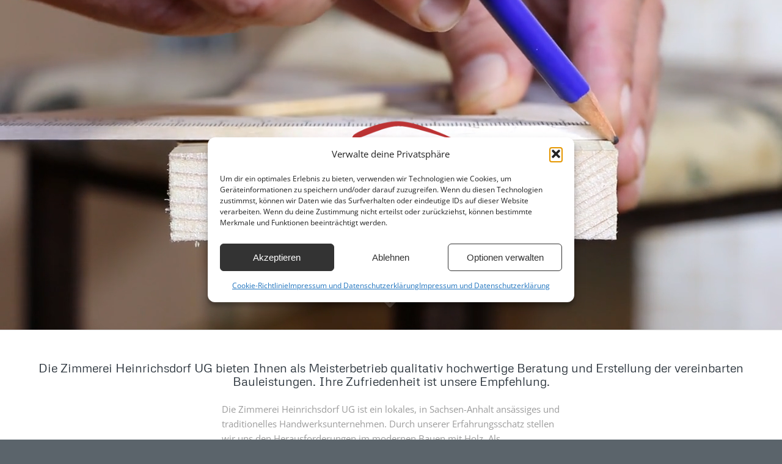

--- FILE ---
content_type: text/html; charset=UTF-8
request_url: https://zimmerei-heinrichsdorf.de/
body_size: 25639
content:
<!DOCTYPE html>
<html lang="de" class="html_stretched responsive av-preloader-disabled  html_header_top html_logo_left html_bottom_nav_header html_menu_left html_custom html_header_sticky html_header_shrinking html_header_transparency html_header_scrolldown html_mobile_menu_phone html_header_searchicon html_content_align_center html_header_unstick_top html_header_stretch html_minimal_header html_minimal_header_shadow html_elegant-blog html_av-submenu-hidden html_av-submenu-display-click html_av-overlay-side html_av-overlay-side-classic html_av-submenu-noclone html_entry_id_1436 av-cookies-no-cookie-consent av-no-preview av-default-lightbox html_text_menu_active av-mobile-menu-switch-default">
<head>
<meta charset="UTF-8" />


<!-- mobile setting -->
<meta name="viewport" content="width=device-width, initial-scale=1">

<!-- Scripts/CSS and wp_head hook -->
<meta name='robots' content='index, follow, max-image-preview:large, max-snippet:-1, max-video-preview:-1' />
	<style>img:is([sizes="auto" i], [sizes^="auto," i]) { contain-intrinsic-size: 3000px 1500px }</style>
	<script type="text/javascript">
/* <![CDATA[ */
window.koko_analytics = {"url":"https:\/\/zimmerei-heinrichsdorf.de\/koko-analytics-collect.php","site_url":"https:\/\/zimmerei-heinrichsdorf.de","post_id":1436,"path":"\/","method":"none","use_cookie":false};
/* ]]> */
</script>
<!-- Google tag (gtag.js) consent mode dataLayer added by Site Kit -->
<script type="text/javascript" id="google_gtagjs-js-consent-mode-data-layer">
/* <![CDATA[ */
window.dataLayer = window.dataLayer || [];function gtag(){dataLayer.push(arguments);}
gtag('consent', 'default', {"ad_personalization":"denied","ad_storage":"denied","ad_user_data":"denied","analytics_storage":"denied","functionality_storage":"denied","security_storage":"denied","personalization_storage":"denied","region":["AT","BE","BG","CH","CY","CZ","DE","DK","EE","ES","FI","FR","GB","GR","HR","HU","IE","IS","IT","LI","LT","LU","LV","MT","NL","NO","PL","PT","RO","SE","SI","SK"],"wait_for_update":500});
window._googlesitekitConsentCategoryMap = {"statistics":["analytics_storage"],"marketing":["ad_storage","ad_user_data","ad_personalization"],"functional":["functionality_storage","security_storage"],"preferences":["personalization_storage"]};
window._googlesitekitConsents = {"ad_personalization":"denied","ad_storage":"denied","ad_user_data":"denied","analytics_storage":"denied","functionality_storage":"denied","security_storage":"denied","personalization_storage":"denied","region":["AT","BE","BG","CH","CY","CZ","DE","DK","EE","ES","FI","FR","GB","GR","HR","HU","IE","IS","IT","LI","LT","LU","LV","MT","NL","NO","PL","PT","RO","SE","SI","SK"],"wait_for_update":500};
/* ]]> */
</script>
<!-- End Google tag (gtag.js) consent mode dataLayer added by Site Kit -->

	<!-- This site is optimized with the Yoast SEO plugin v26.4 - https://yoast.com/wordpress/plugins/seo/ -->
	<title>Zimmerei Heinrichsdorf UG - Alles aus Holz von Terasse bis Dach</title>
	<meta name="description" content="Mit langjähriger Erfahrung baut die Zimmerei Heinrichsdorf UG Ihre Bauvorhaben aus Holz - entdecken Sie unsere Angebote!" />
	<link rel="canonical" href="https://zimmerei-heinrichsdorf.de/start/" />
	<meta property="og:locale" content="de_DE" />
	<meta property="og:type" content="website" />
	<meta property="og:title" content="Zimmerei Heinrichsdorf UG - Alles aus Holz von Terasse bis Dach" />
	<meta property="og:description" content="Mit langjähriger Erfahrung baut die Zimmerei Heinrichsdorf UG Ihre Bauvorhaben aus Holz - entdecken Sie unsere Angebote!" />
	<meta property="og:url" content="https://zimmerei-heinrichsdorf.de/start/" />
	<meta property="og:site_name" content="Zimmerei Heinrichsdorf UG" />
	<meta property="article:publisher" content="https://www.facebook.com/pages/Zimmerei-Heinrichsdorf-UG/195540904338031" />
	<meta property="article:modified_time" content="2024-12-17T09:13:09+00:00" />
	<meta property="og:image" content="https://zimmerei-heinrichsdorf.de/wp-content/uploads/2018/04/Zimmerei_Heinrichsdorf_Logo_Web_1.png" />
	<meta property="og:image:width" content="340" />
	<meta property="og:image:height" content="170" />
	<meta property="og:image:type" content="image/png" />
	<meta name="twitter:card" content="summary_large_image" />
	<script type="application/ld+json" class="yoast-schema-graph">{"@context":"https://schema.org","@graph":[{"@type":"WebPage","@id":"https://zimmerei-heinrichsdorf.de/start/","url":"https://zimmerei-heinrichsdorf.de/start/","name":"Zimmerei Heinrichsdorf UG - Alles aus Holz von Terasse bis Dach","isPartOf":{"@id":"https://zimmerei-heinrichsdorf.de/#website"},"about":{"@id":"https://zimmerei-heinrichsdorf.de/#organization"},"primaryImageOfPage":{"@id":"https://zimmerei-heinrichsdorf.de/start/#primaryimage"},"image":{"@id":"https://zimmerei-heinrichsdorf.de/start/#primaryimage"},"thumbnailUrl":"https://zimmerei-heinrichsdorf.de/wp-content/uploads/2018/04/Zimmerei_Heinrichsdorf_Logo_Web_1.png","datePublished":"2023-08-18T13:29:14+00:00","dateModified":"2024-12-17T09:13:09+00:00","description":"Mit langjähriger Erfahrung baut die Zimmerei Heinrichsdorf UG Ihre Bauvorhaben aus Holz - entdecken Sie unsere Angebote!","breadcrumb":{"@id":"https://zimmerei-heinrichsdorf.de/start/#breadcrumb"},"inLanguage":"de","potentialAction":[{"@type":"ReadAction","target":["https://zimmerei-heinrichsdorf.de/start/"]}]},{"@type":"ImageObject","inLanguage":"de","@id":"https://zimmerei-heinrichsdorf.de/start/#primaryimage","url":"https://zimmerei-heinrichsdorf.de/wp-content/uploads/2018/04/Zimmerei_Heinrichsdorf_Logo_Web_1.png","contentUrl":"https://zimmerei-heinrichsdorf.de/wp-content/uploads/2018/04/Zimmerei_Heinrichsdorf_Logo_Web_1.png","width":340,"height":170},{"@type":"BreadcrumbList","@id":"https://zimmerei-heinrichsdorf.de/start/#breadcrumb","itemListElement":[{"@type":"ListItem","position":1,"name":"Startseite"}]},{"@type":"WebSite","@id":"https://zimmerei-heinrichsdorf.de/#website","url":"https://zimmerei-heinrichsdorf.de/","name":"Zimmerei Heinrichsdorf UG","description":"Ihr lokaler Holz-Handwerksbetrieb","publisher":{"@id":"https://zimmerei-heinrichsdorf.de/#organization"},"potentialAction":[{"@type":"SearchAction","target":{"@type":"EntryPoint","urlTemplate":"https://zimmerei-heinrichsdorf.de/?s={search_term_string}"},"query-input":{"@type":"PropertyValueSpecification","valueRequired":true,"valueName":"search_term_string"}}],"inLanguage":"de"},{"@type":"Organization","@id":"https://zimmerei-heinrichsdorf.de/#organization","name":"Zimmerei Heinrichsdorf UG","url":"https://zimmerei-heinrichsdorf.de/","logo":{"@type":"ImageObject","inLanguage":"de","@id":"https://zimmerei-heinrichsdorf.de/#/schema/logo/image/","url":"https://zimmerei-heinrichsdorf.de/wp-content/uploads/2018/04/Zimmerei_Heinrichsdorf_Logo_Web_1.png","contentUrl":"https://zimmerei-heinrichsdorf.de/wp-content/uploads/2018/04/Zimmerei_Heinrichsdorf_Logo_Web_1.png","width":340,"height":170,"caption":"Zimmerei Heinrichsdorf UG"},"image":{"@id":"https://zimmerei-heinrichsdorf.de/#/schema/logo/image/"},"sameAs":["https://www.facebook.com/pages/Zimmerei-Heinrichsdorf-UG/195540904338031"]}]}</script>
	<!-- / Yoast SEO plugin. -->


<link rel='dns-prefetch' href='//www.googletagmanager.com' />
<link rel="alternate" type="application/rss+xml" title="Zimmerei Heinrichsdorf UG &raquo; Feed" href="https://zimmerei-heinrichsdorf.de/feed/" />
<link rel="alternate" type="application/rss+xml" title="Zimmerei Heinrichsdorf UG &raquo; Kommentar-Feed" href="https://zimmerei-heinrichsdorf.de/comments/feed/" />
<script type="text/javascript">
/* <![CDATA[ */
window._wpemojiSettings = {"baseUrl":"https:\/\/s.w.org\/images\/core\/emoji\/15.0.3\/72x72\/","ext":".png","svgUrl":"https:\/\/s.w.org\/images\/core\/emoji\/15.0.3\/svg\/","svgExt":".svg","source":{"concatemoji":"https:\/\/zimmerei-heinrichsdorf.de\/wp-includes\/js\/wp-emoji-release.min.js?ver=6.7.4"}};
/*! This file is auto-generated */
!function(i,n){var o,s,e;function c(e){try{var t={supportTests:e,timestamp:(new Date).valueOf()};sessionStorage.setItem(o,JSON.stringify(t))}catch(e){}}function p(e,t,n){e.clearRect(0,0,e.canvas.width,e.canvas.height),e.fillText(t,0,0);var t=new Uint32Array(e.getImageData(0,0,e.canvas.width,e.canvas.height).data),r=(e.clearRect(0,0,e.canvas.width,e.canvas.height),e.fillText(n,0,0),new Uint32Array(e.getImageData(0,0,e.canvas.width,e.canvas.height).data));return t.every(function(e,t){return e===r[t]})}function u(e,t,n){switch(t){case"flag":return n(e,"\ud83c\udff3\ufe0f\u200d\u26a7\ufe0f","\ud83c\udff3\ufe0f\u200b\u26a7\ufe0f")?!1:!n(e,"\ud83c\uddfa\ud83c\uddf3","\ud83c\uddfa\u200b\ud83c\uddf3")&&!n(e,"\ud83c\udff4\udb40\udc67\udb40\udc62\udb40\udc65\udb40\udc6e\udb40\udc67\udb40\udc7f","\ud83c\udff4\u200b\udb40\udc67\u200b\udb40\udc62\u200b\udb40\udc65\u200b\udb40\udc6e\u200b\udb40\udc67\u200b\udb40\udc7f");case"emoji":return!n(e,"\ud83d\udc26\u200d\u2b1b","\ud83d\udc26\u200b\u2b1b")}return!1}function f(e,t,n){var r="undefined"!=typeof WorkerGlobalScope&&self instanceof WorkerGlobalScope?new OffscreenCanvas(300,150):i.createElement("canvas"),a=r.getContext("2d",{willReadFrequently:!0}),o=(a.textBaseline="top",a.font="600 32px Arial",{});return e.forEach(function(e){o[e]=t(a,e,n)}),o}function t(e){var t=i.createElement("script");t.src=e,t.defer=!0,i.head.appendChild(t)}"undefined"!=typeof Promise&&(o="wpEmojiSettingsSupports",s=["flag","emoji"],n.supports={everything:!0,everythingExceptFlag:!0},e=new Promise(function(e){i.addEventListener("DOMContentLoaded",e,{once:!0})}),new Promise(function(t){var n=function(){try{var e=JSON.parse(sessionStorage.getItem(o));if("object"==typeof e&&"number"==typeof e.timestamp&&(new Date).valueOf()<e.timestamp+604800&&"object"==typeof e.supportTests)return e.supportTests}catch(e){}return null}();if(!n){if("undefined"!=typeof Worker&&"undefined"!=typeof OffscreenCanvas&&"undefined"!=typeof URL&&URL.createObjectURL&&"undefined"!=typeof Blob)try{var e="postMessage("+f.toString()+"("+[JSON.stringify(s),u.toString(),p.toString()].join(",")+"));",r=new Blob([e],{type:"text/javascript"}),a=new Worker(URL.createObjectURL(r),{name:"wpTestEmojiSupports"});return void(a.onmessage=function(e){c(n=e.data),a.terminate(),t(n)})}catch(e){}c(n=f(s,u,p))}t(n)}).then(function(e){for(var t in e)n.supports[t]=e[t],n.supports.everything=n.supports.everything&&n.supports[t],"flag"!==t&&(n.supports.everythingExceptFlag=n.supports.everythingExceptFlag&&n.supports[t]);n.supports.everythingExceptFlag=n.supports.everythingExceptFlag&&!n.supports.flag,n.DOMReady=!1,n.readyCallback=function(){n.DOMReady=!0}}).then(function(){return e}).then(function(){var e;n.supports.everything||(n.readyCallback(),(e=n.source||{}).concatemoji?t(e.concatemoji):e.wpemoji&&e.twemoji&&(t(e.twemoji),t(e.wpemoji)))}))}((window,document),window._wpemojiSettings);
/* ]]> */
</script>
<style id='wp-emoji-styles-inline-css' type='text/css'>

	img.wp-smiley, img.emoji {
		display: inline !important;
		border: none !important;
		box-shadow: none !important;
		height: 1em !important;
		width: 1em !important;
		margin: 0 0.07em !important;
		vertical-align: -0.1em !important;
		background: none !important;
		padding: 0 !important;
	}
</style>
<link rel='stylesheet' id='wp-block-library-css' href='https://zimmerei-heinrichsdorf.de/wp-includes/css/dist/block-library/style.min.css?ver=6.7.4' type='text/css' media='all' />
<style id='global-styles-inline-css' type='text/css'>
:root{--wp--preset--aspect-ratio--square: 1;--wp--preset--aspect-ratio--4-3: 4/3;--wp--preset--aspect-ratio--3-4: 3/4;--wp--preset--aspect-ratio--3-2: 3/2;--wp--preset--aspect-ratio--2-3: 2/3;--wp--preset--aspect-ratio--16-9: 16/9;--wp--preset--aspect-ratio--9-16: 9/16;--wp--preset--color--black: #000000;--wp--preset--color--cyan-bluish-gray: #abb8c3;--wp--preset--color--white: #ffffff;--wp--preset--color--pale-pink: #f78da7;--wp--preset--color--vivid-red: #cf2e2e;--wp--preset--color--luminous-vivid-orange: #ff6900;--wp--preset--color--luminous-vivid-amber: #fcb900;--wp--preset--color--light-green-cyan: #7bdcb5;--wp--preset--color--vivid-green-cyan: #00d084;--wp--preset--color--pale-cyan-blue: #8ed1fc;--wp--preset--color--vivid-cyan-blue: #0693e3;--wp--preset--color--vivid-purple: #9b51e0;--wp--preset--color--metallic-red: #b02b2c;--wp--preset--color--maximum-yellow-red: #edae44;--wp--preset--color--yellow-sun: #eeee22;--wp--preset--color--palm-leaf: #83a846;--wp--preset--color--aero: #7bb0e7;--wp--preset--color--old-lavender: #745f7e;--wp--preset--color--steel-teal: #5f8789;--wp--preset--color--raspberry-pink: #d65799;--wp--preset--color--medium-turquoise: #4ecac2;--wp--preset--gradient--vivid-cyan-blue-to-vivid-purple: linear-gradient(135deg,rgba(6,147,227,1) 0%,rgb(155,81,224) 100%);--wp--preset--gradient--light-green-cyan-to-vivid-green-cyan: linear-gradient(135deg,rgb(122,220,180) 0%,rgb(0,208,130) 100%);--wp--preset--gradient--luminous-vivid-amber-to-luminous-vivid-orange: linear-gradient(135deg,rgba(252,185,0,1) 0%,rgba(255,105,0,1) 100%);--wp--preset--gradient--luminous-vivid-orange-to-vivid-red: linear-gradient(135deg,rgba(255,105,0,1) 0%,rgb(207,46,46) 100%);--wp--preset--gradient--very-light-gray-to-cyan-bluish-gray: linear-gradient(135deg,rgb(238,238,238) 0%,rgb(169,184,195) 100%);--wp--preset--gradient--cool-to-warm-spectrum: linear-gradient(135deg,rgb(74,234,220) 0%,rgb(151,120,209) 20%,rgb(207,42,186) 40%,rgb(238,44,130) 60%,rgb(251,105,98) 80%,rgb(254,248,76) 100%);--wp--preset--gradient--blush-light-purple: linear-gradient(135deg,rgb(255,206,236) 0%,rgb(152,150,240) 100%);--wp--preset--gradient--blush-bordeaux: linear-gradient(135deg,rgb(254,205,165) 0%,rgb(254,45,45) 50%,rgb(107,0,62) 100%);--wp--preset--gradient--luminous-dusk: linear-gradient(135deg,rgb(255,203,112) 0%,rgb(199,81,192) 50%,rgb(65,88,208) 100%);--wp--preset--gradient--pale-ocean: linear-gradient(135deg,rgb(255,245,203) 0%,rgb(182,227,212) 50%,rgb(51,167,181) 100%);--wp--preset--gradient--electric-grass: linear-gradient(135deg,rgb(202,248,128) 0%,rgb(113,206,126) 100%);--wp--preset--gradient--midnight: linear-gradient(135deg,rgb(2,3,129) 0%,rgb(40,116,252) 100%);--wp--preset--font-size--small: 1rem;--wp--preset--font-size--medium: 1.125rem;--wp--preset--font-size--large: 1.75rem;--wp--preset--font-size--x-large: clamp(1.75rem, 3vw, 2.25rem);--wp--preset--spacing--20: 0.44rem;--wp--preset--spacing--30: 0.67rem;--wp--preset--spacing--40: 1rem;--wp--preset--spacing--50: 1.5rem;--wp--preset--spacing--60: 2.25rem;--wp--preset--spacing--70: 3.38rem;--wp--preset--spacing--80: 5.06rem;--wp--preset--shadow--natural: 6px 6px 9px rgba(0, 0, 0, 0.2);--wp--preset--shadow--deep: 12px 12px 50px rgba(0, 0, 0, 0.4);--wp--preset--shadow--sharp: 6px 6px 0px rgba(0, 0, 0, 0.2);--wp--preset--shadow--outlined: 6px 6px 0px -3px rgba(255, 255, 255, 1), 6px 6px rgba(0, 0, 0, 1);--wp--preset--shadow--crisp: 6px 6px 0px rgba(0, 0, 0, 1);}:root { --wp--style--global--content-size: 800px;--wp--style--global--wide-size: 1130px; }:where(body) { margin: 0; }.wp-site-blocks > .alignleft { float: left; margin-right: 2em; }.wp-site-blocks > .alignright { float: right; margin-left: 2em; }.wp-site-blocks > .aligncenter { justify-content: center; margin-left: auto; margin-right: auto; }:where(.is-layout-flex){gap: 0.5em;}:where(.is-layout-grid){gap: 0.5em;}.is-layout-flow > .alignleft{float: left;margin-inline-start: 0;margin-inline-end: 2em;}.is-layout-flow > .alignright{float: right;margin-inline-start: 2em;margin-inline-end: 0;}.is-layout-flow > .aligncenter{margin-left: auto !important;margin-right: auto !important;}.is-layout-constrained > .alignleft{float: left;margin-inline-start: 0;margin-inline-end: 2em;}.is-layout-constrained > .alignright{float: right;margin-inline-start: 2em;margin-inline-end: 0;}.is-layout-constrained > .aligncenter{margin-left: auto !important;margin-right: auto !important;}.is-layout-constrained > :where(:not(.alignleft):not(.alignright):not(.alignfull)){max-width: var(--wp--style--global--content-size);margin-left: auto !important;margin-right: auto !important;}.is-layout-constrained > .alignwide{max-width: var(--wp--style--global--wide-size);}body .is-layout-flex{display: flex;}.is-layout-flex{flex-wrap: wrap;align-items: center;}.is-layout-flex > :is(*, div){margin: 0;}body .is-layout-grid{display: grid;}.is-layout-grid > :is(*, div){margin: 0;}body{padding-top: 0px;padding-right: 0px;padding-bottom: 0px;padding-left: 0px;}a:where(:not(.wp-element-button)){text-decoration: underline;}:root :where(.wp-element-button, .wp-block-button__link){background-color: #32373c;border-width: 0;color: #fff;font-family: inherit;font-size: inherit;line-height: inherit;padding: calc(0.667em + 2px) calc(1.333em + 2px);text-decoration: none;}.has-black-color{color: var(--wp--preset--color--black) !important;}.has-cyan-bluish-gray-color{color: var(--wp--preset--color--cyan-bluish-gray) !important;}.has-white-color{color: var(--wp--preset--color--white) !important;}.has-pale-pink-color{color: var(--wp--preset--color--pale-pink) !important;}.has-vivid-red-color{color: var(--wp--preset--color--vivid-red) !important;}.has-luminous-vivid-orange-color{color: var(--wp--preset--color--luminous-vivid-orange) !important;}.has-luminous-vivid-amber-color{color: var(--wp--preset--color--luminous-vivid-amber) !important;}.has-light-green-cyan-color{color: var(--wp--preset--color--light-green-cyan) !important;}.has-vivid-green-cyan-color{color: var(--wp--preset--color--vivid-green-cyan) !important;}.has-pale-cyan-blue-color{color: var(--wp--preset--color--pale-cyan-blue) !important;}.has-vivid-cyan-blue-color{color: var(--wp--preset--color--vivid-cyan-blue) !important;}.has-vivid-purple-color{color: var(--wp--preset--color--vivid-purple) !important;}.has-metallic-red-color{color: var(--wp--preset--color--metallic-red) !important;}.has-maximum-yellow-red-color{color: var(--wp--preset--color--maximum-yellow-red) !important;}.has-yellow-sun-color{color: var(--wp--preset--color--yellow-sun) !important;}.has-palm-leaf-color{color: var(--wp--preset--color--palm-leaf) !important;}.has-aero-color{color: var(--wp--preset--color--aero) !important;}.has-old-lavender-color{color: var(--wp--preset--color--old-lavender) !important;}.has-steel-teal-color{color: var(--wp--preset--color--steel-teal) !important;}.has-raspberry-pink-color{color: var(--wp--preset--color--raspberry-pink) !important;}.has-medium-turquoise-color{color: var(--wp--preset--color--medium-turquoise) !important;}.has-black-background-color{background-color: var(--wp--preset--color--black) !important;}.has-cyan-bluish-gray-background-color{background-color: var(--wp--preset--color--cyan-bluish-gray) !important;}.has-white-background-color{background-color: var(--wp--preset--color--white) !important;}.has-pale-pink-background-color{background-color: var(--wp--preset--color--pale-pink) !important;}.has-vivid-red-background-color{background-color: var(--wp--preset--color--vivid-red) !important;}.has-luminous-vivid-orange-background-color{background-color: var(--wp--preset--color--luminous-vivid-orange) !important;}.has-luminous-vivid-amber-background-color{background-color: var(--wp--preset--color--luminous-vivid-amber) !important;}.has-light-green-cyan-background-color{background-color: var(--wp--preset--color--light-green-cyan) !important;}.has-vivid-green-cyan-background-color{background-color: var(--wp--preset--color--vivid-green-cyan) !important;}.has-pale-cyan-blue-background-color{background-color: var(--wp--preset--color--pale-cyan-blue) !important;}.has-vivid-cyan-blue-background-color{background-color: var(--wp--preset--color--vivid-cyan-blue) !important;}.has-vivid-purple-background-color{background-color: var(--wp--preset--color--vivid-purple) !important;}.has-metallic-red-background-color{background-color: var(--wp--preset--color--metallic-red) !important;}.has-maximum-yellow-red-background-color{background-color: var(--wp--preset--color--maximum-yellow-red) !important;}.has-yellow-sun-background-color{background-color: var(--wp--preset--color--yellow-sun) !important;}.has-palm-leaf-background-color{background-color: var(--wp--preset--color--palm-leaf) !important;}.has-aero-background-color{background-color: var(--wp--preset--color--aero) !important;}.has-old-lavender-background-color{background-color: var(--wp--preset--color--old-lavender) !important;}.has-steel-teal-background-color{background-color: var(--wp--preset--color--steel-teal) !important;}.has-raspberry-pink-background-color{background-color: var(--wp--preset--color--raspberry-pink) !important;}.has-medium-turquoise-background-color{background-color: var(--wp--preset--color--medium-turquoise) !important;}.has-black-border-color{border-color: var(--wp--preset--color--black) !important;}.has-cyan-bluish-gray-border-color{border-color: var(--wp--preset--color--cyan-bluish-gray) !important;}.has-white-border-color{border-color: var(--wp--preset--color--white) !important;}.has-pale-pink-border-color{border-color: var(--wp--preset--color--pale-pink) !important;}.has-vivid-red-border-color{border-color: var(--wp--preset--color--vivid-red) !important;}.has-luminous-vivid-orange-border-color{border-color: var(--wp--preset--color--luminous-vivid-orange) !important;}.has-luminous-vivid-amber-border-color{border-color: var(--wp--preset--color--luminous-vivid-amber) !important;}.has-light-green-cyan-border-color{border-color: var(--wp--preset--color--light-green-cyan) !important;}.has-vivid-green-cyan-border-color{border-color: var(--wp--preset--color--vivid-green-cyan) !important;}.has-pale-cyan-blue-border-color{border-color: var(--wp--preset--color--pale-cyan-blue) !important;}.has-vivid-cyan-blue-border-color{border-color: var(--wp--preset--color--vivid-cyan-blue) !important;}.has-vivid-purple-border-color{border-color: var(--wp--preset--color--vivid-purple) !important;}.has-metallic-red-border-color{border-color: var(--wp--preset--color--metallic-red) !important;}.has-maximum-yellow-red-border-color{border-color: var(--wp--preset--color--maximum-yellow-red) !important;}.has-yellow-sun-border-color{border-color: var(--wp--preset--color--yellow-sun) !important;}.has-palm-leaf-border-color{border-color: var(--wp--preset--color--palm-leaf) !important;}.has-aero-border-color{border-color: var(--wp--preset--color--aero) !important;}.has-old-lavender-border-color{border-color: var(--wp--preset--color--old-lavender) !important;}.has-steel-teal-border-color{border-color: var(--wp--preset--color--steel-teal) !important;}.has-raspberry-pink-border-color{border-color: var(--wp--preset--color--raspberry-pink) !important;}.has-medium-turquoise-border-color{border-color: var(--wp--preset--color--medium-turquoise) !important;}.has-vivid-cyan-blue-to-vivid-purple-gradient-background{background: var(--wp--preset--gradient--vivid-cyan-blue-to-vivid-purple) !important;}.has-light-green-cyan-to-vivid-green-cyan-gradient-background{background: var(--wp--preset--gradient--light-green-cyan-to-vivid-green-cyan) !important;}.has-luminous-vivid-amber-to-luminous-vivid-orange-gradient-background{background: var(--wp--preset--gradient--luminous-vivid-amber-to-luminous-vivid-orange) !important;}.has-luminous-vivid-orange-to-vivid-red-gradient-background{background: var(--wp--preset--gradient--luminous-vivid-orange-to-vivid-red) !important;}.has-very-light-gray-to-cyan-bluish-gray-gradient-background{background: var(--wp--preset--gradient--very-light-gray-to-cyan-bluish-gray) !important;}.has-cool-to-warm-spectrum-gradient-background{background: var(--wp--preset--gradient--cool-to-warm-spectrum) !important;}.has-blush-light-purple-gradient-background{background: var(--wp--preset--gradient--blush-light-purple) !important;}.has-blush-bordeaux-gradient-background{background: var(--wp--preset--gradient--blush-bordeaux) !important;}.has-luminous-dusk-gradient-background{background: var(--wp--preset--gradient--luminous-dusk) !important;}.has-pale-ocean-gradient-background{background: var(--wp--preset--gradient--pale-ocean) !important;}.has-electric-grass-gradient-background{background: var(--wp--preset--gradient--electric-grass) !important;}.has-midnight-gradient-background{background: var(--wp--preset--gradient--midnight) !important;}.has-small-font-size{font-size: var(--wp--preset--font-size--small) !important;}.has-medium-font-size{font-size: var(--wp--preset--font-size--medium) !important;}.has-large-font-size{font-size: var(--wp--preset--font-size--large) !important;}.has-x-large-font-size{font-size: var(--wp--preset--font-size--x-large) !important;}
:where(.wp-block-post-template.is-layout-flex){gap: 1.25em;}:where(.wp-block-post-template.is-layout-grid){gap: 1.25em;}
:where(.wp-block-columns.is-layout-flex){gap: 2em;}:where(.wp-block-columns.is-layout-grid){gap: 2em;}
:root :where(.wp-block-pullquote){font-size: 1.5em;line-height: 1.6;}
</style>
<link rel='stylesheet' id='contact-form-7-css' href='https://zimmerei-heinrichsdorf.de/wp-content/plugins/contact-form-7/includes/css/styles.css?ver=6.1.4' type='text/css' media='all' />
<link rel='stylesheet' id='wp-job-manager-job-listings-css' href='https://zimmerei-heinrichsdorf.de/wp-content/plugins/wp-job-manager/assets/dist/css/job-listings.css?ver=598383a28ac5f9f156e4' type='text/css' media='all' />
<link rel='stylesheet' id='cmplz-general-css' href='https://zimmerei-heinrichsdorf.de/wp-content/plugins/complianz-gdpr-premium/assets/css/cookieblocker.min.css?ver=1764070709' type='text/css' media='all' />
<link rel='stylesheet' id='mediaelement-css' href='https://zimmerei-heinrichsdorf.de/wp-includes/js/mediaelement/mediaelementplayer-legacy.min.css?ver=4.2.17' type='text/css' media='all' />
<link rel='stylesheet' id='wp-mediaelement-css' href='https://zimmerei-heinrichsdorf.de/wp-includes/js/mediaelement/wp-mediaelement.min.css?ver=6.7.4' type='text/css' media='all' />
<link rel='stylesheet' id='avia-merged-styles-css' href='https://zimmerei-heinrichsdorf.de/wp-content/uploads/dynamic_avia/avia-merged-styles-411bfc7b8af119ef40e1b862939d7aa2---68ef97b9ea513.css' type='text/css' media='all' />
<link rel='stylesheet' id='avia-single-post-1436-css' href='https://zimmerei-heinrichsdorf.de/wp-content/uploads/dynamic_avia/avia_posts_css/post-1436.css?ver=ver-1760532410' type='text/css' media='all' />
<script type="text/javascript" src="https://zimmerei-heinrichsdorf.de/wp-includes/js/jquery/jquery.min.js?ver=3.7.1" id="jquery-core-js"></script>
<script type="text/javascript" src="https://zimmerei-heinrichsdorf.de/wp-includes/js/jquery/jquery-migrate.min.js?ver=3.4.1" id="jquery-migrate-js"></script>

<!-- Google Tag (gtac.js) durch Site-Kit hinzugefügt -->
<!-- Von Site Kit hinzugefügtes Google-Analytics-Snippet -->
<!-- Das Google Ads-Snippet wurde von Site Kit hinzugefügt -->
<script type="text/javascript" src="https://www.googletagmanager.com/gtag/js?id=GT-NF7FSV9" id="google_gtagjs-js" async></script>
<script type="text/javascript" id="google_gtagjs-js-after">
/* <![CDATA[ */
window.dataLayer = window.dataLayer || [];function gtag(){dataLayer.push(arguments);}
gtag("set","linker",{"domains":["zimmerei-heinrichsdorf.de"]});
gtag("js", new Date());
gtag("set", "developer_id.dZTNiMT", true);
gtag("config", "GT-NF7FSV9");
gtag("config", "AW-768046397");
 window._googlesitekit = window._googlesitekit || {}; window._googlesitekit.throttledEvents = []; window._googlesitekit.gtagEvent = (name, data) => { var key = JSON.stringify( { name, data } ); if ( !! window._googlesitekit.throttledEvents[ key ] ) { return; } window._googlesitekit.throttledEvents[ key ] = true; setTimeout( () => { delete window._googlesitekit.throttledEvents[ key ]; }, 5 ); gtag( "event", name, { ...data, event_source: "site-kit" } ); }; 
/* ]]> */
</script>
<link rel="https://api.w.org/" href="https://zimmerei-heinrichsdorf.de/wp-json/" /><link rel="alternate" title="JSON" type="application/json" href="https://zimmerei-heinrichsdorf.de/wp-json/wp/v2/pages/1436" /><link rel="EditURI" type="application/rsd+xml" title="RSD" href="https://zimmerei-heinrichsdorf.de/xmlrpc.php?rsd" />
<link rel='shortlink' href='https://zimmerei-heinrichsdorf.de/' />
<link rel="alternate" title="oEmbed (JSON)" type="application/json+oembed" href="https://zimmerei-heinrichsdorf.de/wp-json/oembed/1.0/embed?url=https%3A%2F%2Fzimmerei-heinrichsdorf.de%2F" />
<link rel="alternate" title="oEmbed (XML)" type="text/xml+oembed" href="https://zimmerei-heinrichsdorf.de/wp-json/oembed/1.0/embed?url=https%3A%2F%2Fzimmerei-heinrichsdorf.de%2F&#038;format=xml" />

		<!-- GA Google Analytics @ https://m0n.co/ga -->
		<script type="text/plain" data-service="google-analytics" data-category="statistics" async data-cmplz-src="https://www.googletagmanager.com/gtag/js?id=G-LKRNP52XBY"></script>
		<script>
			window.dataLayer = window.dataLayer || [];
			function gtag(){dataLayer.push(arguments);}
			gtag('js', new Date());
			gtag('config', 'G-LKRNP52XBY');
		</script>

	<meta name="generator" content="Site Kit by Google 1.168.0" /><meta name="google-site-verification" content="Gw2FN977R6HNJ0II2-5gqfuolpyCFd2lfQ2fSoufT9Y" />			<style>.cmplz-hidden {
					display: none !important;
				}</style><link rel="profile" href="http://gmpg.org/xfn/11" />
<link rel="alternate" type="application/rss+xml" title="Zimmerei Heinrichsdorf UG RSS2 Feed" href="https://zimmerei-heinrichsdorf.de/feed/" />
<link rel="pingback" href="https://zimmerei-heinrichsdorf.de/xmlrpc.php" />

<style type='text/css' media='screen'>
 #top #header_main > .container, #top #header_main > .container .main_menu  .av-main-nav > li > a, #top #header_main #menu-item-shop .cart_dropdown_link{ height:150px; line-height: 150px; }
 .html_top_nav_header .av-logo-container{ height:150px;  }
 .html_header_top.html_header_sticky #top #wrap_all #main{ padding-top:202px; } 
</style>
<!--[if lt IE 9]><script src="https://zimmerei-heinrichsdorf.de/wp-content/themes/enfold/js/html5shiv.js"></script><![endif]-->
<link rel="icon" href="https://zimmerei-heinrichsdorf.de/wp-content/uploads/2018/04/Zimmerei_Heinrichsdorf_Logo_Web_1.png" type="image/png">

<!-- To speed up the rendering and to display the site as fast as possible to the user we include some styles and scripts for above the fold content inline -->
<script type="text/javascript">'use strict';var avia_is_mobile=!1;if(/Android|webOS|iPhone|iPad|iPod|BlackBerry|IEMobile|Opera Mini/i.test(navigator.userAgent)&&'ontouchstart' in document.documentElement){avia_is_mobile=!0;document.documentElement.className+=' avia_mobile '}
else{document.documentElement.className+=' avia_desktop '};document.documentElement.className+=' js_active ';(function(){var e=['-webkit-','-moz-','-ms-',''],n='',o=!1,a=!1;for(var t in e){if(e[t]+'transform' in document.documentElement.style){o=!0;n=e[t]+'transform'};if(e[t]+'perspective' in document.documentElement.style){a=!0}};if(o){document.documentElement.className+=' avia_transform '};if(a){document.documentElement.className+=' avia_transform3d '};if(typeof document.getElementsByClassName=='function'&&typeof document.documentElement.getBoundingClientRect=='function'&&avia_is_mobile==!1){if(n&&window.innerHeight>0){setTimeout(function(){var e=0,o={},a=0,t=document.getElementsByClassName('av-parallax'),i=window.pageYOffset||document.documentElement.scrollTop;for(e=0;e<t.length;e++){t[e].style.top='0px';o=t[e].getBoundingClientRect();a=Math.ceil((window.innerHeight+i-o.top)*0.3);t[e].style[n]='translate(0px, '+a+'px)';t[e].style.top='auto';t[e].className+=' enabled-parallax '}},50)}}})();</script><link rel="icon" href="https://zimmerei-heinrichsdorf.de/wp-content/uploads/2024/12/cropped-Zimmerei-Heinrichsdorf-Favicon-2-32x32.png" sizes="32x32" />
<link rel="icon" href="https://zimmerei-heinrichsdorf.de/wp-content/uploads/2024/12/cropped-Zimmerei-Heinrichsdorf-Favicon-2-192x192.png" sizes="192x192" />
<link rel="apple-touch-icon" href="https://zimmerei-heinrichsdorf.de/wp-content/uploads/2024/12/cropped-Zimmerei-Heinrichsdorf-Favicon-2-180x180.png" />
<meta name="msapplication-TileImage" content="https://zimmerei-heinrichsdorf.de/wp-content/uploads/2024/12/cropped-Zimmerei-Heinrichsdorf-Favicon-2-270x270.png" />
<style type="text/css">
		@font-face {font-family: 'entypo-fontello'; font-weight: normal; font-style: normal; font-display: auto;
		src: url('https://zimmerei-heinrichsdorf.de/wp-content/themes/enfold/config-templatebuilder/avia-template-builder/assets/fonts/entypo-fontello.woff2') format('woff2'),
		url('https://zimmerei-heinrichsdorf.de/wp-content/themes/enfold/config-templatebuilder/avia-template-builder/assets/fonts/entypo-fontello.woff') format('woff'),
		url('https://zimmerei-heinrichsdorf.de/wp-content/themes/enfold/config-templatebuilder/avia-template-builder/assets/fonts/entypo-fontello.ttf') format('truetype'),
		url('https://zimmerei-heinrichsdorf.de/wp-content/themes/enfold/config-templatebuilder/avia-template-builder/assets/fonts/entypo-fontello.svg#entypo-fontello') format('svg'),
		url('https://zimmerei-heinrichsdorf.de/wp-content/themes/enfold/config-templatebuilder/avia-template-builder/assets/fonts/entypo-fontello.eot'),
		url('https://zimmerei-heinrichsdorf.de/wp-content/themes/enfold/config-templatebuilder/avia-template-builder/assets/fonts/entypo-fontello.eot?#iefix') format('embedded-opentype');
		} #top .avia-font-entypo-fontello, body .avia-font-entypo-fontello, html body [data-av_iconfont='entypo-fontello']:before{ font-family: 'entypo-fontello'; }
		</style>

<!--
Debugging Info for Theme support: 

Theme: Enfold
Version: 5.5
Installed: enfold
AviaFramework Version: 5.3
AviaBuilder Version: 5.3
aviaElementManager Version: 1.0.1
ML:-1-PU:112-PLA:17
WP:6.7.4
Compress: CSS:all theme files - JS:all theme files
Updates: disabled
PLAu:17
-->
</head>

<body data-cmplz=1 id="top" class="home page-template-default page page-id-1436 stretched rtl_columns av-curtain-numeric metrophobic-custom metrophobic open-sans-v27-latin-custom open-sans-v27-latin  avia-responsive-images-support enfold" itemscope="itemscope" itemtype="https://schema.org/WebPage" >

	
	<div id='wrap_all'>

	
<header id='header' class='all_colors header_color light_bg_color  av_header_top av_logo_left av_bottom_nav_header av_menu_left av_custom av_header_sticky av_header_shrinking av_header_stretch av_mobile_menu_phone av_header_transparency av_header_scrolldown av_header_searchicon av_header_unstick_top av_seperator_small_border av_minimal_header av_minimal_header_shadow' data-av_shrink_factor='50' role="banner" itemscope="itemscope" itemtype="https://schema.org/WPHeader" >

		<div  id='header_main' class='container_wrap container_wrap_logo'>

        <div class='container av-logo-container'><div class='inner-container'><span class='logo avia-standard-logo'><a href='https://zimmerei-heinrichsdorf.de/' class=''><img src="https://zimmerei-heinrichsdorf.de/wp-content/uploads/2018/04/Zimmerei_Heinrichsdorf_Logo_Web_1-300x150.png" height="100" width="300" alt='Zimmerei Heinrichsdorf UG' title='' /></a></span></div></div><div id='header_main_alternate' class='container_wrap'><div class='container'><nav class='main_menu' data-selectname='Wähle eine Seite'  role="navigation" itemscope="itemscope" itemtype="https://schema.org/SiteNavigationElement" ><div class="avia-menu av-main-nav-wrap"><ul role="menu" class="menu av-main-nav" id="avia-menu"><li role="menuitem" id="menu-item-548" class="menu-item menu-item-type-post_type menu-item-object-page menu-item-mega-parent  menu-item-top-level menu-item-top-level-1"><a href="https://zimmerei-heinrichsdorf.de/start2/" itemprop="url" tabindex="0"><span class="avia-bullet"></span><span class="avia-menu-text">Zimmerei Heinrichsdorf</span><span class="avia-menu-fx"><span class="avia-arrow-wrap"><span class="avia-arrow"></span></span></span></a></li>
<li role="menuitem" id="menu-item-253" class="menu-item menu-item-type-post_type menu-item-object-page menu-item-has-children menu-item-mega-parent  menu-item-top-level menu-item-top-level-2"><a href="https://zimmerei-heinrichsdorf.de/leistungen/" itemprop="url" tabindex="0"><span class="avia-bullet"></span><span class="avia-menu-text">Leistungen</span><span class="avia-menu-fx"><span class="avia-arrow-wrap"><span class="avia-arrow"></span></span></span></a>
<div class='avia_mega_div avia_mega6 twelve units'>

<ul class="sub-menu">
	<li role="menuitem" id="menu-item-440" class="menu-item menu-item-type-post_type menu-item-object-page avia_mega_menu_columns_6 three units  avia_mega_menu_columns_first"><span class='mega_menu_title heading-color av-special-font'><a href='https://zimmerei-heinrichsdorf.de/leistungen/an-und-umbauten/'>An- und Umbauten</a></span></li>
	<li role="menuitem" id="menu-item-442" class="menu-item menu-item-type-post_type menu-item-object-page avia_mega_menu_columns_6 three units "><span class='mega_menu_title heading-color av-special-font'><a href='https://zimmerei-heinrichsdorf.de/leistungen/ausbau-von-haeusern-mit-holz/'>Ausbau von Häusern mit Holz</a></span></li>
	<li role="menuitem" id="menu-item-441" class="menu-item menu-item-type-post_type menu-item-object-page avia_mega_menu_columns_6 three units "><span class='mega_menu_title heading-color av-special-font'><a href='https://zimmerei-heinrichsdorf.de/leistungen/carports/'>Carports</a></span></li>
	<li role="menuitem" id="menu-item-679" class="menu-item menu-item-type-post_type menu-item-object-page avia_mega_menu_columns_6 three units "><span class='mega_menu_title heading-color av-special-font'><a href='https://zimmerei-heinrichsdorf.de/leistungen/dachsanierungen/'>Dachsanierungen</a></span></li>
	<li role="menuitem" id="menu-item-1537" class="menu-item menu-item-type-post_type menu-item-object-page avia_mega_menu_columns_6 three units "><span class='mega_menu_title heading-color av-special-font'><a href='https://zimmerei-heinrichsdorf.de/leistungen/dachvermessungen-digital/'>Dachvermessungen digital</a></span></li>
	<li role="menuitem" id="menu-item-1007" class="menu-item menu-item-type-post_type menu-item-object-page menu-item-has-children avia_mega_menu_columns_6 three units avia_mega_menu_columns_last"><span class='mega_menu_title heading-color av-special-font'><a href='https://zimmerei-heinrichsdorf.de/leistungen/einblasdaemmung/'>Einblasdämmung</a></span>
	<ul class="sub-menu">
		<li role="menuitem" id="menu-item-1008" class="menu-item menu-item-type-post_type menu-item-object-page"><a href="https://zimmerei-heinrichsdorf.de/leistungen/einblasdaemmung/zellulosedaemmung/" itemprop="url" tabindex="0"><span class="avia-bullet"></span><span class="avia-menu-text">Zellulosedämmung</span></a></li>
		<li role="menuitem" id="menu-item-1009" class="menu-item menu-item-type-post_type menu-item-object-page"><a href="https://zimmerei-heinrichsdorf.de/leistungen/einblasdaemmung/holzfaserdaemmung/" itemprop="url" tabindex="0"><span class="avia-bullet"></span><span class="avia-menu-text">Holzfaserdämmung</span></a></li>
		<li role="menuitem" id="menu-item-1502" class="menu-item menu-item-type-post_type menu-item-object-page"><a href="https://zimmerei-heinrichsdorf.de/leistungen/einblasdaemmung/kerndaemmung/" itemprop="url" tabindex="0"><span class="avia-bullet"></span><span class="avia-menu-text">Kerndämmung</span></a></li>
		<li role="menuitem" id="menu-item-1530" class="menu-item menu-item-type-post_type menu-item-object-page"><a href="https://zimmerei-heinrichsdorf.de/leistungen/mineralwolle/" itemprop="url" tabindex="0"><span class="avia-bullet"></span><span class="avia-menu-text">Mineralwolledämmung</span></a></li>
	</ul>
</li>

</ul><ul class="sub-menu avia_mega_hr">
	<li role="menuitem" id="menu-item-246" class="menu-item menu-item-type-post_type menu-item-object-page avia_mega_menu_columns_6 three units  avia_mega_menu_columns_first"><span class='mega_menu_title heading-color av-special-font'><a href='https://zimmerei-heinrichsdorf.de/leistungen/erker-und-dachgauben/'>Erker und Dachgauben</a></span></li>
	<li role="menuitem" id="menu-item-247" class="menu-item menu-item-type-post_type menu-item-object-page avia_mega_menu_columns_6 three units "><span class='mega_menu_title heading-color av-special-font'><a href='https://zimmerei-heinrichsdorf.de/leistungen/dachstuhl/'>Erstellung von Dachstühlen</a></span></li>
	<li role="menuitem" id="menu-item-257" class="menu-item menu-item-type-post_type menu-item-object-page avia_mega_menu_columns_6 three units "><span class='mega_menu_title heading-color av-special-font'><a href='https://zimmerei-heinrichsdorf.de/leistungen/fachwerkneubauten/'>Fachwerkneubauten</a></span></li>
	<li role="menuitem" id="menu-item-256" class="menu-item menu-item-type-post_type menu-item-object-page menu-item-has-children avia_mega_menu_columns_6 three units "><span class='mega_menu_title heading-color av-special-font'><a href='https://zimmerei-heinrichsdorf.de/leistungen/fachwerksanierungen/'>Fachwerksanierungen</a></span>
	<ul class="sub-menu">
		<li role="menuitem" id="menu-item-887" class="menu-item menu-item-type-post_type menu-item-object-page"><a href="https://zimmerei-heinrichsdorf.de/fachwerksanierung-in-colbitz/" itemprop="url" tabindex="0"><span class="avia-bullet"></span><span class="avia-menu-text">Fachwerksanierung in Colbitz</span></a></li>
	</ul>
</li>
	<li role="menuitem" id="menu-item-445" class="menu-item menu-item-type-post_type menu-item-object-page avia_mega_menu_columns_6 three units "><span class='mega_menu_title heading-color av-special-font'><a href='https://zimmerei-heinrichsdorf.de/leistungen/gartenhaeuser-geraetehaeuser/'>Gartenhäuser / Gerätehäuser</a></span></li>
	<li role="menuitem" id="menu-item-443" class="menu-item menu-item-type-post_type menu-item-object-page avia_mega_menu_columns_6 three units avia_mega_menu_columns_last"><span class='mega_menu_title heading-color av-special-font'><a href='https://zimmerei-heinrichsdorf.de/leistungen/holzfassaden-2/'>Holzfassaden</a></span></li>

</ul><ul class="sub-menu avia_mega_hr">
	<li role="menuitem" id="menu-item-758" class="menu-item menu-item-type-post_type menu-item-object-page avia_mega_menu_columns_4 three units  avia_mega_menu_columns_first"><span class='mega_menu_title heading-color av-special-font'><a href='https://zimmerei-heinrichsdorf.de/leistungen/holzrahmenbau/'>Holzrahmenbau</a></span></li>
	<li role="menuitem" id="menu-item-444" class="menu-item menu-item-type-post_type menu-item-object-page avia_mega_menu_columns_4 three units "><span class='mega_menu_title heading-color av-special-font'><a href='https://zimmerei-heinrichsdorf.de/leistungen/holzterrassen/'>Holzterrassen</a></span></li>
	<li role="menuitem" id="menu-item-439" class="menu-item menu-item-type-post_type menu-item-object-page avia_mega_menu_columns_4 three units "><span class='mega_menu_title heading-color av-special-font'><a href='https://zimmerei-heinrichsdorf.de/leistungen/terassenueberdachung/'>Terassenüberdachungen</a></span></li>
	<li role="menuitem" id="menu-item-1277" class="menu-item menu-item-type-post_type menu-item-object-page avia_mega_menu_columns_4 three units avia_mega_menu_columns_last"><span class='mega_menu_title heading-color av-special-font'><a href='https://zimmerei-heinrichsdorf.de/leistungen/verleih-anhaengerkran/'>Verleih Anhängerkran</a></span></li>
</ul>

</div>
</li>
<li role="menuitem" id="menu-item-778" class="menu-item menu-item-type-post_type menu-item-object-page menu-item-top-level menu-item-top-level-3"><a href="https://zimmerei-heinrichsdorf.de/bauen-mit-holz-als-aktiver-klimaschutz/" itemprop="url" tabindex="0"><span class="avia-bullet"></span><span class="avia-menu-text">Aktiver Klimaschutz</span><span class="avia-menu-fx"><span class="avia-arrow-wrap"><span class="avia-arrow"></span></span></span></a></li>
<li role="menuitem" id="menu-item-251" class="menu-item menu-item-type-post_type menu-item-object-page menu-item-has-children menu-item-top-level menu-item-top-level-4"><a href="https://zimmerei-heinrichsdorf.de/unternehmen/" itemprop="url" tabindex="0"><span class="avia-bullet"></span><span class="avia-menu-text">Unternehmen</span><span class="avia-menu-fx"><span class="avia-arrow-wrap"><span class="avia-arrow"></span></span></span></a>


<ul class="sub-menu">
	<li role="menuitem" id="menu-item-836" class="menu-item menu-item-type-post_type menu-item-object-page"><a href="https://zimmerei-heinrichsdorf.de/zimmerer-und-dachdecker-gesucht/" itemprop="url" tabindex="0"><span class="avia-bullet"></span><span class="avia-menu-text">Freie Stellen: Zimmerer und Dachdecker</span></a></li>
	<li role="menuitem" id="menu-item-749" class="menu-item menu-item-type-post_type menu-item-object-page"><a href="https://zimmerei-heinrichsdorf.de/ral-guetezeichen/" itemprop="url" tabindex="0"><span class="avia-bullet"></span><span class="avia-menu-text">RAL Gütezeichen</span></a></li>
</ul>
</li>
<li role="menuitem" id="menu-item-249" class="menu-item menu-item-type-post_type menu-item-object-page menu-item-top-level menu-item-top-level-5"><a href="https://zimmerei-heinrichsdorf.de/kontakt/" itemprop="url" tabindex="0"><span class="avia-bullet"></span><span class="avia-menu-text">Kontakt</span><span class="avia-menu-fx"><span class="avia-arrow-wrap"><span class="avia-arrow"></span></span></span></a></li>
<li role="menuitem" id="menu-item-1087" class="menu-item menu-item-type-custom menu-item-object-custom current-menu-item current_page_item menu-item-home menu-item-has-children menu-item-mega-parent  menu-item-top-level menu-item-top-level-6"><a href="https://zimmerei-heinrichsdorf.de/" itemprop="url" tabindex="0"><span class="avia-bullet"></span><span class="avia-menu-text">Bauvorhaben</span><span class="avia-menu-fx"><span class="avia-arrow-wrap"><span class="avia-arrow"></span></span></span></a>
<div class='avia_mega_div avia_mega3 nine units'>

<ul class="sub-menu">
	<li role="menuitem" id="menu-item-1088" class="menu-item menu-item-type-post_type menu-item-object-page menu-item-has-children avia_mega_menu_columns_3 three units  avia_mega_menu_columns_first"><span class='mega_menu_title heading-color av-special-font'><a href='https://zimmerei-heinrichsdorf.de/leistungen/holzrahmenbau/'>Holzrahmenbau</a></span>
	<ul class="sub-menu">
		<li role="menuitem" id="menu-item-1089" class="menu-item menu-item-type-post_type menu-item-object-page"><a href="https://zimmerei-heinrichsdorf.de/leistungen/einblasdaemmung/" itemprop="url" tabindex="0"><span class="avia-bullet"></span><span class="avia-menu-text">Einblasdämmung</span></a></li>
		<li role="menuitem" id="menu-item-1090" class="menu-item menu-item-type-post_type menu-item-object-page"><a href="https://zimmerei-heinrichsdorf.de/leistungen/einblasdaemmung/zellulosedaemmung/" itemprop="url" tabindex="0"><span class="avia-bullet"></span><span class="avia-menu-text">Zellulosedämmung</span></a></li>
		<li role="menuitem" id="menu-item-1091" class="menu-item menu-item-type-post_type menu-item-object-page"><a href="https://zimmerei-heinrichsdorf.de/leistungen/einblasdaemmung/holzfaserdaemmung/" itemprop="url" tabindex="0"><span class="avia-bullet"></span><span class="avia-menu-text">Holzfaserdämmung</span></a></li>
		<li role="menuitem" id="menu-item-1532" class="menu-item menu-item-type-post_type menu-item-object-page"><a href="https://zimmerei-heinrichsdorf.de/leistungen/mineralwolle/" itemprop="url" tabindex="0"><span class="avia-bullet"></span><span class="avia-menu-text">Mineralwolledämmung</span></a></li>
		<li role="menuitem" id="menu-item-1092" class="menu-item menu-item-type-post_type menu-item-object-page"><a href="https://zimmerei-heinrichsdorf.de/leistungen/dachstuhl/" itemprop="url" tabindex="0"><span class="avia-bullet"></span><span class="avia-menu-text">Erstellung von Dachstühlen</span></a></li>
		<li role="menuitem" id="menu-item-1093" class="menu-item menu-item-type-post_type menu-item-object-page"><a href="https://zimmerei-heinrichsdorf.de/leistungen/erker-und-dachgauben/" itemprop="url" tabindex="0"><span class="avia-bullet"></span><span class="avia-menu-text">Erker und Dachgauben</span></a></li>
		<li role="menuitem" id="menu-item-1094" class="menu-item menu-item-type-post_type menu-item-object-page"><a href="https://zimmerei-heinrichsdorf.de/leistungen/an-und-umbauten/" itemprop="url" tabindex="0"><span class="avia-bullet"></span><span class="avia-menu-text">An- und Umbauten</span></a></li>
		<li role="menuitem" id="menu-item-1095" class="menu-item menu-item-type-post_type menu-item-object-page"><a href="https://zimmerei-heinrichsdorf.de/leistungen/carports/" itemprop="url" tabindex="0"><span class="avia-bullet"></span><span class="avia-menu-text">Carports</span></a></li>
		<li role="menuitem" id="menu-item-1096" class="menu-item menu-item-type-post_type menu-item-object-page"><a href="https://zimmerei-heinrichsdorf.de/leistungen/holzterrassen/" itemprop="url" tabindex="0"><span class="avia-bullet"></span><span class="avia-menu-text">Holzterrassen</span></a></li>
		<li role="menuitem" id="menu-item-1097" class="menu-item menu-item-type-post_type menu-item-object-page"><a href="https://zimmerei-heinrichsdorf.de/leistungen/ausbau-von-haeusern-mit-holz/" itemprop="url" tabindex="0"><span class="avia-bullet"></span><span class="avia-menu-text">Ausbau von Häusern mit Holz</span></a></li>
	</ul>
</li>
	<li role="menuitem" id="menu-item-1098" class="menu-item menu-item-type-post_type menu-item-object-page menu-item-has-children avia_mega_menu_columns_3 three units "><span class='mega_menu_title heading-color av-special-font'><a href='https://zimmerei-heinrichsdorf.de/leistungen/dachstuhl/'>Dachstühle</a></span>
	<ul class="sub-menu">
		<li role="menuitem" id="menu-item-1099" class="menu-item menu-item-type-post_type menu-item-object-page"><a href="https://zimmerei-heinrichsdorf.de/leistungen/einblasdaemmung/" itemprop="url" tabindex="0"><span class="avia-bullet"></span><span class="avia-menu-text">Einblasdämmung</span></a></li>
		<li role="menuitem" id="menu-item-1100" class="menu-item menu-item-type-post_type menu-item-object-page"><a href="https://zimmerei-heinrichsdorf.de/leistungen/einblasdaemmung/zellulosedaemmung/" itemprop="url" tabindex="0"><span class="avia-bullet"></span><span class="avia-menu-text">Zellulosedämmung</span></a></li>
		<li role="menuitem" id="menu-item-1101" class="menu-item menu-item-type-post_type menu-item-object-page"><a href="https://zimmerei-heinrichsdorf.de/leistungen/einblasdaemmung/holzfaserdaemmung/" itemprop="url" tabindex="0"><span class="avia-bullet"></span><span class="avia-menu-text">Holzfaserdämmung</span></a></li>
		<li role="menuitem" id="menu-item-1531" class="menu-item menu-item-type-post_type menu-item-object-page"><a href="https://zimmerei-heinrichsdorf.de/leistungen/mineralwolle/" itemprop="url" tabindex="0"><span class="avia-bullet"></span><span class="avia-menu-text">Mineralwolledämmung</span></a></li>
		<li role="menuitem" id="menu-item-1102" class="menu-item menu-item-type-post_type menu-item-object-page"><a href="https://zimmerei-heinrichsdorf.de/leistungen/dachsanierungen/" itemprop="url" tabindex="0"><span class="avia-bullet"></span><span class="avia-menu-text">Dachsanierungen</span></a></li>
		<li role="menuitem" id="menu-item-1103" class="menu-item menu-item-type-post_type menu-item-object-page"><a href="https://zimmerei-heinrichsdorf.de/leistungen/erker-und-dachgauben/" itemprop="url" tabindex="0"><span class="avia-bullet"></span><span class="avia-menu-text">Erker und Dachgauben</span></a></li>
		<li role="menuitem" id="menu-item-1104" class="menu-item menu-item-type-post_type menu-item-object-page"><a href="https://zimmerei-heinrichsdorf.de/leistungen/terassenueberdachung/" itemprop="url" tabindex="0"><span class="avia-bullet"></span><span class="avia-menu-text">Terassenüberdachungen</span></a></li>
		<li role="menuitem" id="menu-item-1105" class="menu-item menu-item-type-post_type menu-item-object-page"><a href="https://zimmerei-heinrichsdorf.de/leistungen/carports/" itemprop="url" tabindex="0"><span class="avia-bullet"></span><span class="avia-menu-text">Carports</span></a></li>
		<li role="menuitem" id="menu-item-1106" class="menu-item menu-item-type-post_type menu-item-object-page"><a href="https://zimmerei-heinrichsdorf.de/leistungen/gartenhaeuser-geraetehaeuser/" itemprop="url" tabindex="0"><span class="avia-bullet"></span><span class="avia-menu-text">Gartenhäuser / Gerätehäuser</span></a></li>
	</ul>
</li>
	<li role="menuitem" id="menu-item-1107" class="menu-item menu-item-type-post_type menu-item-object-page menu-item-has-children avia_mega_menu_columns_3 three units avia_mega_menu_columns_last"><span class='mega_menu_title heading-color av-special-font'><a href='https://zimmerei-heinrichsdorf.de/leistungen/dachsanierungen/'>Altbausanierung</a></span>
	<ul class="sub-menu">
		<li role="menuitem" id="menu-item-1108" class="menu-item menu-item-type-post_type menu-item-object-page"><a href="https://zimmerei-heinrichsdorf.de/leistungen/dachstuhl/" itemprop="url" tabindex="0"><span class="avia-bullet"></span><span class="avia-menu-text">Erstellung von Dachstühlen</span></a></li>
		<li role="menuitem" id="menu-item-1109" class="menu-item menu-item-type-post_type menu-item-object-page"><a href="https://zimmerei-heinrichsdorf.de/leistungen/an-und-umbauten/" itemprop="url" tabindex="0"><span class="avia-bullet"></span><span class="avia-menu-text">An- und Umbauten</span></a></li>
		<li role="menuitem" id="menu-item-1110" class="menu-item menu-item-type-post_type menu-item-object-page"><a href="https://zimmerei-heinrichsdorf.de/leistungen/fachwerksanierungen/" itemprop="url" tabindex="0"><span class="avia-bullet"></span><span class="avia-menu-text">Fachwerksanierungen</span></a></li>
	</ul>
</li>
</ul>

</div>
</li>
<li id="menu-item-search" class="noMobile menu-item menu-item-search-dropdown menu-item-avia-special" role="menuitem"><a aria-label="Suche" href="?s=" rel="nofollow" data-avia-search-tooltip="

&lt;form role=&quot;search&quot; action=&quot;https://zimmerei-heinrichsdorf.de/&quot; id=&quot;searchform&quot; method=&quot;get&quot; class=&quot;&quot;&gt;
	&lt;div&gt;
		&lt;input type=&quot;submit&quot; value=&quot;&quot; id=&quot;searchsubmit&quot; class=&quot;button avia-font-entypo-fontello&quot; /&gt;
		&lt;input type=&quot;text&quot; id=&quot;s&quot; name=&quot;s&quot; value=&quot;&quot; placeholder=&#039;Suche&#039; /&gt;
			&lt;/div&gt;
&lt;/form&gt;
" aria-hidden='false' data-av_icon='' data-av_iconfont='entypo-fontello'><span class="avia_hidden_link_text">Suche</span></a></li><li class="av-burger-menu-main menu-item-avia-special ">
	        			<a href="#" aria-label="Menü" aria-hidden="false">
							<span class="av-hamburger av-hamburger--spin av-js-hamburger">
								<span class="av-hamburger-box">
						          <span class="av-hamburger-inner"></span>
						          <strong>Menü</strong>
								</span>
							</span>
							<span class="avia_hidden_link_text">Menü</span>
						</a>
	        		   </li></ul></div></nav></div> </div> 
		<!-- end container_wrap-->
		</div>
		<div class='header_bg'></div>

<!-- end header -->
</header>

	<div id='main' class='all_colors' data-scroll-offset='150'>

	<div id='av_section_1'  class='avia-section av-lj8nsg48-37ef048c92776e240412084a9204d54f main_color avia-section-no-padding avia-no-border-styling  avia-builder-el-0  el_before_av_one_full  avia-builder-el-first  avia-bg-style-scroll av-section-color-overlay-active av-minimum-height av-minimum-height-75  av-section-with-video-bg container_wrap fullsize'   data-av_minimum_height_pc='75' data-section-video-ratio='16:9'><div  class='avia-slideshow av_slideshow_obj-1-696256868acbc avia-slideshow-featured av_slideshow avia-slide-slider av-slideshow-ui av-control-default av-slideshow-manual av-loop-once av-loop-manual-endless av-default-height-applied  av-section-video-bg avia-slideshow-1' data-slideshow-options="{&quot;animation&quot;:&quot;slide&quot;,&quot;autoplay&quot;:false,&quot;loop_autoplay&quot;:&quot;once&quot;,&quot;interval&quot;:5,&quot;loop_manual&quot;:&quot;manual-endless&quot;,&quot;autoplay_stopper&quot;:false,&quot;noNavigation&quot;:false,&quot;bg_slider&quot;:false,&quot;keep_padding&quot;:false,&quot;hoverpause&quot;:false,&quot;show_slide_delay&quot;:0}"  itemprop="image" itemscope="itemscope" itemtype="https://schema.org/ImageObject" ><ul class='avia-slideshow-inner ' style='padding-bottom: 28.666666666667%;'><li  data-controls='disabled' data-mute='aviaTBaviaTBvideo_mute' data-loop='1' data-disable-autoplay=''  data-video-ratio='1.7777777777778' class='avia-slideshow-slide av_slideshow_obj-1-696256868acbc__0  av-video-slide  av-video-service-html5  av-hide-video-controls av-mute-video av-loop-video  av-single-slide slide-1 slide-odd'><div data-rel='slideshow-1' class='avia-slide-wrap '    itemprop="video" itemtype="https://schema.org/VideoObject" ><div class='av-click-overlay'></div><video class='avia_video'  autoplay playsinline loop preload="metadata" muted  id='player_1436_1374897070_175616088'><source src="https://zimmerei-heinrichsdorf.de/wp-content/uploads/2023/06/pexels-pixabay-855427-1280x720-25fps.mp4" type="video/mp4" /></video><div class="av-click-to-play-overlay"><div class="avia_playpause_icon"></div></div></div></li></ul></div><div class="av-section-color-overlay-wrap"><div class="av-section-color-overlay"></div><a href='#next-section' title='' class='scroll-down-link ' aria-hidden='true' data-av_icon='' data-av_iconfont='entypo-fontello'></a><div class='container av-section-cont-open' ><main  role="main" itemprop="mainContentOfPage"  class='template-page content  av-content-full alpha units'><div class='post-entry post-entry-type-page post-entry-1436'><div class='entry-content-wrapper clearfix'>
<div class='flex_column av-83nute-48f6174318b6417c466ad8d0cdae6bbf av_one_third  avia-builder-el-1  el_before_av_one_third  avia-builder-el-first  first flex_column_div '     ></div><div class='flex_column av-lv2bm-d23c1831a43f6a98125972ae0b351f32 av_one_third  avia-builder-el-2  el_after_av_one_third  el_before_av_one_third  flex_column_div '     ><div  class='avia-image-container av-lj8nuyxf-4b72eb9bb88b0d3a5d925b8c99c8ff34 av-styling- avia_animated_image av-animated-when-visible-95 left-to-right avia-align-center  avia-builder-el-3  el_before_av_hr  avia-builder-el-first '   itemprop="image" itemscope="itemscope" itemtype="https://schema.org/ImageObject" ><div class="avia-image-container-inner"><div class="avia-image-overlay-wrap"><img fetchpriority="high" decoding="async" class='wp-image-651 avia-img-lazy-loading-not-651 avia_image ' src="https://zimmerei-heinrichsdorf.de/wp-content/uploads/2018/04/Zimmerei_Heinrichsdorf_Logo_Web.png" alt='' title='Zimmerei_Heinrichsdorf_Logo_Web'  height="156" width="340"  itemprop="thumbnailUrl" srcset="https://zimmerei-heinrichsdorf.de/wp-content/uploads/2018/04/Zimmerei_Heinrichsdorf_Logo_Web.png 340w, https://zimmerei-heinrichsdorf.de/wp-content/uploads/2018/04/Zimmerei_Heinrichsdorf_Logo_Web-300x138.png 300w" sizes="(max-width: 340px) 100vw, 340px" /></div></div></div>
<div  class='hr av-m4s8wqpg-8c7ada5de333229dc19b838b4c8feb7f hr-invisible  avia-builder-el-4  el_after_av_image  el_before_av_button  av-desktop-hide av-medium-hide av-small-hide'><span class='hr-inner '><span class="hr-inner-style"></span></span></div>
<div  class='avia-button-wrap av-m4s8vjca-3476b8afa3d0dc2c21da9c4995140b83-wrap avia-button-center  avia-builder-el-5  el_after_av_hr  avia-builder-el-last '><a href='https://zimmerei-heinrichsdorf.de/job/zimmerer-und-dachdecker-sowie-motivierte-handwerker/'  class='avia-button av-m4s8vjca-3476b8afa3d0dc2c21da9c4995140b83 avia-icon_select-no avia-size-x-large avia-position-center av-desktop-hide av-medium-hide avia-color-theme-color-highlight'  ><span class='avia_iconbox_title' >Wir stellen ein!</span></a></div></div><div class='flex_column av-4pikci-b8258dbc8b2f14cc0d5a4358454523a9 av_one_third  avia-builder-el-6  el_after_av_one_third  avia-builder-el-last  flex_column_div '     ></div></div></div></main><!-- close content main element --></div></div></div><div id='after_section_1'  class='main_color av_default_container_wrap container_wrap fullsize'  ><div class='container av-section-cont-open' ><div class='template-page content  av-content-full alpha units'><div class='post-entry post-entry-type-page post-entry-1436'><div class='entry-content-wrapper clearfix'><div class='flex_column av-6cieoi-c05a04b76809fcbb117890129a0b247a av_one_full  avia-builder-el-7  el_after_av_section  el_before_av_one_fourth  avia-builder-el-first  first flex_column_div '     ><div  class='av-special-heading av-lj8oa8z0-c108a3cb127419b500ecaa8fdf443354 av-special-heading-h3 blockquote modern-quote modern-centered  avia-builder-el-8  avia-builder-el-no-sibling '><h3 class='av-special-heading-tag'  itemprop="headline"  >Die Zimmerei Heinrichsdorf UG bieten Ihnen als Meisterbetrieb qualitativ hochwertige Beratung und Erstellung der vereinbarten Bauleistungen. Ihre Zufriedenheit ist unsere Empfehlung.</h3><div class="special-heading-border"><div class="special-heading-inner-border"></div></div></div></div></p>
<div class='flex_column av-3vxyqa-79703a6ebe8f6e13f6e3d32faf610b9a av_one_fourth  avia-builder-el-9  el_after_av_one_full  el_before_av_one_half  first flex_column_div column-top-margin'     ></div>
<div class='flex_column av-lj8o92k6-13271b5361f7d71144da2fb9a2869aa9 av_one_half  avia-builder-el-10  el_after_av_one_fourth  el_before_av_one_fourth  flex_column_div column-top-margin'     ><section  class='av_textblock_section av-lj8oawuw-25d180d193172ab38ac4ecf60cbaeab1'  itemscope="itemscope" itemtype="https://schema.org/CreativeWork" ><div class='avia_textblock av_inherit_color'  itemprop="text" ><p>Die Zimmerei Heinrichsdorf UG ist ein lokales, in Sachsen-Anhalt ansässiges und traditionelles Handwerksunternehmen. Durch unserer Erfahrungsschatz stellen wir uns den Herausforderungen im modernen Bauen mit Holz. Als Unternehmen aus Ihrer Nähe können Sie unsere Erreichbarkeit, kurze Lieferwege und schnelle Montagezeit schätzen. Unsere Zimmerei befindet sich ganz in der Nähe von Magdeburg und Haldensleben.</p>
</div></section>
<div  class='hr av-lj8rmegk-bd6bc482e9f3d138fbc1848f530effa5 hr-invisible  avia-builder-el-12  el_after_av_textblock  el_before_av_buttonrow '><span class='hr-inner '><span class="hr-inner-style"></span></span></div>
<div  class='avia-buttonrow-wrap av-lj8ofyei-6ae38b6e8808201087361b4be1f8389d avia-buttonrow-center  avia-builder-el-13  el_after_av_hr  avia-builder-el-last '>
<a href='https://zimmerei-heinrichsdorf.de/ral-guetezeichen/'  class='avia-button av-lj8oevlf-6ccba5f29dbf3f8b9a1572333a3942c9 avia-icon_select-yes-left-icon avia-size-medium avia-color-theme-color'  ><span class='avia_button_icon avia_button_icon_left ' aria-hidden='true' data-av_icon='' data-av_iconfont='entypo-fontello'></span><span class='avia_iconbox_title' >RAL zertifiziert</span></a>
<a href='https://zimmerei-heinrichsdorf.de/wp-content/uploads/2023/02/Zertifikat-Isocell-2023.pdf'  class='avia-button av-lj8ofmiu-630a1ec091b6754e39b253ec428cf3be avia-icon_select-yes-left-icon avia-size-medium avia-color-theme-color'  ><span class='avia_button_icon avia_button_icon_left ' aria-hidden='true' data-av_icon='' data-av_iconfont='entypo-fontello'></span><span class='avia_iconbox_title' >Isozell zertifiziert</span></a>
</div></div>
<div class='flex_column av-2mb37m-f88d795ab684f3bcdd25e57cc36f3682 av_one_fourth  avia-builder-el-14  el_after_av_one_half  el_before_av_one_full  flex_column_div column-top-margin'     ></div>
<div class='flex_column av-48lurm-2331290f6056207287b0fec9a50821fc av_one_full  avia-builder-el-15  el_after_av_one_fourth  el_before_av_one_full  first flex_column_div av-hide-on-mobile column-top-margin'     ></div>
<div class='flex_column av-btiqr6-22cd72cfea6d853b2df5a511e94dbf4e av_one_full  avia-builder-el-16  el_after_av_one_full  el_before_av_section  avia-builder-el-last  first flex_column_div column-top-margin'     ><div  class='hr av-2zmk0i-7c8cc7cab94ee8e9f5607fe8dd25bf59 hr-invisible  avia-builder-el-17  el_before_av_heading  avia-builder-el-first  av-desktop-hide av-medium-hide'><span class='hr-inner '><span class="hr-inner-style"></span></span></div>
<div  class='av-special-heading av-gijyx-442f14828060de2ff08aac81589fdf0b av-special-heading-h2 blockquote modern-quote modern-centered  avia-builder-el-18  el_after_av_hr  avia-builder-el-last '><h2 class='av-special-heading-tag'  itemprop="headline"  >Unsere Leistungen</h2><div class="special-heading-border"><div class="special-heading-inner-border"></div></div></div></div>
</div></div></div><!-- close content main div --></div></div><div id='av_section_2'  class='avia-section av-llgmv8tn-8dc851bacce00aaae90c1af463b3b5c7 main_color avia-section-default avia-no-border-styling  avia-builder-el-19  el_after_av_one_full  el_before_av_section  avia-bg-style-fixed av-minimum-height av-minimum-height-50  container_wrap fullsize'  data-section-bg-repeat='no-repeat' data-av_minimum_height_pc='50'><div class='container av-section-cont-open' ><div class='template-page content  av-content-full alpha units'><div class='post-entry post-entry-type-page post-entry-1436'><div class='entry-content-wrapper clearfix'>
<div class='flex_column av-f2g2d8-6e39f6dce841ac236e5f05637c2b817a av_one_fifth  avia-builder-el-20  el_before_av_one_fifth  avia-builder-el-first  first flex_column_div av-hide-on-mobile '     ></div><div class='flex_column av-dxuqcc-a79c5a77d645ad02af77d436ee403077 av_one_fifth  avia-builder-el-21  el_after_av_one_fifth  el_before_av_two_fifth  flex_column_div av-animated-generic fade-in av-hide-on-mobile avia-full-stretch '     ><div  class='avia-image-container av-ckt98s-5f8c5f39f396a7a43ea79c68c10d50eb av-styling- avia-align-center  avia-builder-el-22  avia-builder-el-no-sibling  av-desktop-hide av-medium-hide'   itemprop="image" itemscope="itemscope" itemtype="https://schema.org/ImageObject" ><div class="avia-image-container-inner"><div class="avia-image-overlay-wrap"><img decoding="async" class='wp-image-1413 avia-img-lazy-loading-not-1413 avia_image ' src="https://zimmerei-heinrichsdorf.de/wp-content/uploads/2023/08/Dach-2-495x400.jpg" alt='' title='Dach 2'  height="400" width="495"  itemprop="thumbnailUrl" srcset="https://zimmerei-heinrichsdorf.de/wp-content/uploads/2023/08/Dach-2-495x400.jpg 495w, https://zimmerei-heinrichsdorf.de/wp-content/uploads/2023/08/Dach-2-845x684.jpg 845w" sizes="(max-width: 495px) 100vw, 495px" /></div></div></div></div><div class='flex_column av-b2cy98-d0f2b321c2c12a660799fd40b7226319 av_two_fifth  avia-builder-el-23  el_after_av_one_fifth  el_before_av_one_fifth  flex_column_div '     ><div  class='togglecontainer av-9usvn0-271a630a87a33110d5c1ac0ea188022a av-minimal-toggle  avia-builder-el-24  avia-builder-el-no-sibling  toggle_close_all' >
<section class='av_toggle_section av-6v3kb0-34622c91694c30f5f099d89dd23f6cab'  itemscope="itemscope" itemtype="https://schema.org/CreativeWork" ><div role="tablist" class="single_toggle" data-tags="{Alle} "  ><p data-fake-id='#toggle-id-1' class='toggler   '  itemprop="headline"  role='tab' tabindex='0' aria-controls='toggle-id-1'>Dacharbeiten<span class="toggle_icon"><span class="vert_icon"></span><span class="hor_icon"></span></span></p><div id='toggle-id-1' class='toggle_wrap  '  ><div class='toggle_content invers-color '  itemprop="text" ><p class="av-special-heading-tag"><a href="https://zimmerei-heinrichsdorf.de/leistungen/dachstuhl/">Erstellung von Dachstühlen</a></p>
<p class="av-special-heading-tag"><a href="https://zimmerei-heinrichsdorf.de/leistungen/erker-und-dachgauben/">Erker und Dachgauben</a></p>
<p><img loading="lazy" decoding="async" class="alignnone size-portfolio wp-image-1028" src="https://zimmerei-heinrichsdorf.de/wp-content/uploads/2021/02/Satteldach-495x400.jpg" alt="" width="495" height="400" /></p>
</div></div></div></section>
<section class='av_toggle_section av-58efrw-f1b2d523b59972ff590bbdeae51e3428'  itemscope="itemscope" itemtype="https://schema.org/CreativeWork" ><div role="tablist" class="single_toggle" data-tags="{Alle} "  ><p data-fake-id='#toggle-id-2' class='toggler   '  itemprop="headline"  role='tab' tabindex='0' aria-controls='toggle-id-2'>Fachwerk<span class="toggle_icon"><span class="vert_icon"></span><span class="hor_icon"></span></span></p><div id='toggle-id-2' class='toggle_wrap  '  ><div class='toggle_content invers-color '  itemprop="text" ><p class="av-special-heading-tag"><a href="https://zimmerei-heinrichsdorf.de/leistungen/fachwerkneubauten/">Fachwerkneubauten</a></p>
<p class="av-special-heading-tag"><a href="https://zimmerei-heinrichsdorf.de/leistungen/fachwerksanierungen/">Fachwerksanierungen</a></p>
<p><img loading="lazy" decoding="async" class="alignnone size-portfolio wp-image-322" src="https://zimmerei-heinrichsdorf.de/wp-content/uploads/2015/10/Fachwerksanierung_klein-495x400.jpg" alt="" width="495" height="400" srcset="https://zimmerei-heinrichsdorf.de/wp-content/uploads/2015/10/Fachwerksanierung_klein-495x400.jpg 495w, https://zimmerei-heinrichsdorf.de/wp-content/uploads/2015/10/Fachwerksanierung_klein-845x684.jpg 845w" sizes="auto, (max-width: 495px) 100vw, 495px" /></p>
</div></div></div></section>
<section class='av_toggle_section av-4kjta4-890bc5fc5637c2485e0e5843ba114bd6'  itemscope="itemscope" itemtype="https://schema.org/CreativeWork" ><div role="tablist" class="single_toggle" data-tags="{Alle} "  ><p data-fake-id='#toggle-id-3' class='toggler   '  itemprop="headline"  role='tab' tabindex='0' aria-controls='toggle-id-3'>Einblasdämmung<span class="toggle_icon"><span class="vert_icon"></span><span class="hor_icon"></span></span></p><div id='toggle-id-3' class='toggle_wrap  '  ><div class='toggle_content invers-color '  itemprop="text" ><p><a href="https://zimmerei-heinrichsdorf.de/leistungen/einblasdaemmung/zellulosedaemmung/">Zellulosedämmung</a></p>
<p><a href="https://zimmerei-heinrichsdorf.de/leistungen/einblasdaemmung/holzfaserdaemmung/">Holzfaserdämmung</a></p>
<p><a href="https://zimmerei-heinrichsdorf.de/leistungen/mineralwolle/">Mineralwolle</a></p>
<p><img loading="lazy" decoding="async" class="alignnone size-portfolio wp-image-1129" src="https://zimmerei-heinrichsdorf.de/wp-content/uploads/2021/06/Holzfaserdaemmstoff-ist-ideal-fuer-Neubauten-und-Sanierungen-495x400.jpeg" alt="" width="495" height="400" srcset="https://zimmerei-heinrichsdorf.de/wp-content/uploads/2021/06/Holzfaserdaemmstoff-ist-ideal-fuer-Neubauten-und-Sanierungen-495x400.jpeg 495w, https://zimmerei-heinrichsdorf.de/wp-content/uploads/2021/06/Holzfaserdaemmstoff-ist-ideal-fuer-Neubauten-und-Sanierungen-845x684.jpeg 845w" sizes="auto, (max-width: 495px) 100vw, 495px" /></p>
</div></div></div></section>
</div></div><div class='flex_column av-2jx570-889e88a35fd817077b91e6eeda62469d av_one_fifth  avia-builder-el-25  el_after_av_two_fifth  avia-builder-el-last  flex_column_div av-hide-on-mobile '     ></div>

</div></div></div><!-- close content main div --></div></div><div id='av_section_3'  class='avia-section av-llgn0pxn-d520613682bf52fb1ea02c1352fb4103 main_color avia-section-default avia-no-border-styling  avia-builder-el-26  el_after_av_section  el_before_av_section  avia-bg-style-fixed av-minimum-height av-minimum-height-50  container_wrap fullsize'  data-section-bg-repeat='no-repeat' data-av_minimum_height_pc='50'><div class='container av-section-cont-open' ><div class='template-page content  av-content-full alpha units'><div class='post-entry post-entry-type-page post-entry-1436'><div class='entry-content-wrapper clearfix'>
<div class='flex_column av-eqe1d8-3511e54f76318d534e2e4d0e8383d3c1 av_one_fifth  avia-builder-el-27  el_before_av_one_fifth  avia-builder-el-first  first flex_column_div av-hide-on-mobile '     ></div><div class='flex_column av-d02drg-50afa0d077c08e6f600458d127936bac av_one_fifth  avia-builder-el-28  el_after_av_one_fifth  el_before_av_two_fifth  flex_column_div av-animated-generic fade-in av-hide-on-mobile avia-full-stretch '     ><div  class='avia-image-container av-eqngr6-24d792624663666d5eac14c36c276043 av-styling- avia-align-center  avia-builder-el-29  avia-builder-el-no-sibling  av-desktop-hide av-medium-hide'   itemprop="image" itemscope="itemscope" itemtype="https://schema.org/ImageObject" ><div class="avia-image-container-inner"><div class="avia-image-overlay-wrap"><img decoding="async" class='wp-image-421 avia-img-lazy-loading-not-421 avia_image ' src="https://zimmerei-heinrichsdorf.de/wp-content/uploads/2017/05/holzfassade-1030x687.jpg" alt='' title='holzfassade'  height="687" width="1030"  itemprop="thumbnailUrl" srcset="https://zimmerei-heinrichsdorf.de/wp-content/uploads/2017/05/holzfassade-1030x687.jpg 1030w, https://zimmerei-heinrichsdorf.de/wp-content/uploads/2017/05/holzfassade-300x200.jpg 300w, https://zimmerei-heinrichsdorf.de/wp-content/uploads/2017/05/holzfassade-768x512.jpg 768w, https://zimmerei-heinrichsdorf.de/wp-content/uploads/2017/05/holzfassade-1500x1000.jpg 1500w, https://zimmerei-heinrichsdorf.de/wp-content/uploads/2017/05/holzfassade-705x470.jpg 705w, https://zimmerei-heinrichsdorf.de/wp-content/uploads/2017/05/holzfassade-450x300.jpg 450w, https://zimmerei-heinrichsdorf.de/wp-content/uploads/2017/05/holzfassade.jpg 1920w" sizes="(max-width: 1030px) 100vw, 1030px" /></div></div></div></div><div class='flex_column av-11nwu4-5755e1649130a149d396f9fa7e296acf av_two_fifth  avia-builder-el-30  el_after_av_one_fifth  el_before_av_one_fifth  flex_column_div '     ><div  class='togglecontainer av-akky0i-0d8b495eb9ca6b21a59720f49e52ee7f av-minimal-toggle  avia-builder-el-31  avia-builder-el-no-sibling  toggle_close_all' >
<section class='av_toggle_section av-92osc2-387d9e613c695943947a9350b500851c'  itemscope="itemscope" itemtype="https://schema.org/CreativeWork" ><div role="tablist" class="single_toggle" data-tags="{Alle} "  ><p data-fake-id='#toggle-id-4' class='toggler   '  itemprop="headline"  role='tab' tabindex='0' aria-controls='toggle-id-4'>Holzterassen<span class="toggle_icon"><span class="vert_icon"></span><span class="hor_icon"></span></span></p><div id='toggle-id-4' class='toggle_wrap  '  ><div class='toggle_content invers-color '  itemprop="text" ><p><a href="https://zimmerei-heinrichsdorf.de/leistungen/holzterrassen/">Moderne Holzterassen aus Hartholz, einheimischen Hölzern oder WPC</a></p>
<p><img loading="lazy" decoding="async" class="alignnone size-portfolio wp-image-411" src="https://zimmerei-heinrichsdorf.de/wp-content/uploads/2017/05/terasse2-495x400.jpg" alt="" width="495" height="400" srcset="https://zimmerei-heinrichsdorf.de/wp-content/uploads/2017/05/terasse2-495x400.jpg 495w, https://zimmerei-heinrichsdorf.de/wp-content/uploads/2017/05/terasse2-845x684.jpg 845w" sizes="auto, (max-width: 495px) 100vw, 495px" /></p>
</div></div></div></section>
<section class='av_toggle_section av-7284aq-e486685b329dd757c74e789a8093d4bc'  itemscope="itemscope" itemtype="https://schema.org/CreativeWork" ><div role="tablist" class="single_toggle" data-tags="{Alle} "  ><p data-fake-id='#toggle-id-5' class='toggler   '  itemprop="headline"  role='tab' tabindex='0' aria-controls='toggle-id-5'>Holzfassaden<span class="toggle_icon"><span class="vert_icon"></span><span class="hor_icon"></span></span></p><div id='toggle-id-5' class='toggle_wrap  '  ><div class='toggle_content invers-color '  itemprop="text" ><p><a href="https://zimmerei-heinrichsdorf.de/leistungen/holzrahmenbau/">Holzfassaden</a></p>
<p><img loading="lazy" decoding="async" class="alignnone size-portfolio wp-image-906" src="https://zimmerei-heinrichsdorf.de/wp-content/uploads/2020/02/abstract-antique-background-board-168452-495x400.jpg" alt="" width="495" height="400" srcset="https://zimmerei-heinrichsdorf.de/wp-content/uploads/2020/02/abstract-antique-background-board-168452-495x400.jpg 495w, https://zimmerei-heinrichsdorf.de/wp-content/uploads/2020/02/abstract-antique-background-board-168452-845x684.jpg 845w" sizes="auto, (max-width: 495px) 100vw, 495px" /></p>
</div></div></div></section>
<section class='av_toggle_section av-6hvb4i-b5a99a6f2a77d6bd255a8b5def8c1dd9'  itemscope="itemscope" itemtype="https://schema.org/CreativeWork" ><div role="tablist" class="single_toggle" data-tags="{Alle} "  ><p data-fake-id='#toggle-id-6' class='toggler   '  itemprop="headline"  role='tab' tabindex='0' aria-controls='toggle-id-6'>Ausbau von Häusern mit Holz<span class="toggle_icon"><span class="vert_icon"></span><span class="hor_icon"></span></span></p><div id='toggle-id-6' class='toggle_wrap  '  ><div class='toggle_content invers-color '  itemprop="text" ><p class="av-special-heading-tag"><a href="https://zimmerei-heinrichsdorf.de/leistungen/ausbau-von-haeusern-mit-holz/">Holz zur Decken-, Wandverkleidung und als Bodenbelag</a></p>
<p><img loading="lazy" decoding="async" class="alignnone size-portfolio wp-image-432" src="https://zimmerei-heinrichsdorf.de/wp-content/uploads/2017/05/Raum_mit_Holzverkleidung_und-_Parkett-495x400.jpg" alt="" width="495" height="400" srcset="https://zimmerei-heinrichsdorf.de/wp-content/uploads/2017/05/Raum_mit_Holzverkleidung_und-_Parkett-495x400.jpg 495w, https://zimmerei-heinrichsdorf.de/wp-content/uploads/2017/05/Raum_mit_Holzverkleidung_und-_Parkett-845x684.jpg 845w" sizes="auto, (max-width: 495px) 100vw, 495px" /></p>
</div></div></div></section>
</div></div><div class='flex_column av-96a8y4-98b4c97039ba5ecfbed8eb0e855c093a av_one_fifth  avia-builder-el-32  el_after_av_two_fifth  avia-builder-el-last  flex_column_div av-hide-on-mobile '     ></div>

</div></div></div><!-- close content main div --></div></div><div id='av_section_4'  class='avia-section av-llgn1nbk-4849997fe65b665d95d82e8cc68523aa main_color avia-section-default avia-no-border-styling  avia-builder-el-33  el_after_av_section  el_before_av_section  avia-bg-style-fixed av-minimum-height av-minimum-height-50  container_wrap fullsize'  data-section-bg-repeat='no-repeat' data-av_minimum_height_pc='50'><div class='container av-section-cont-open' ><div class='template-page content  av-content-full alpha units'><div class='post-entry post-entry-type-page post-entry-1436'><div class='entry-content-wrapper clearfix'>
<div class='flex_column av-70a8zg-14ef33c5e09c9969bf67fcd1af261eca av_one_fifth  avia-builder-el-34  el_before_av_one_fifth  avia-builder-el-first  first flex_column_div av-hide-on-mobile '     ></div><div class='flex_column av-5z88ak-73ac9b016510c26b163316e63e728d1b av_one_fifth  avia-builder-el-35  el_after_av_one_fifth  el_before_av_two_fifth  flex_column_div av-animated-generic fade-in av-hide-on-mobile avia-full-stretch '     ><div  class='avia-image-container av-ljd1xziv-473d52872cfa36d926bd113ad1510a54 av-styling- avia-align-center  avia-builder-el-36  avia-builder-el-no-sibling  av-desktop-hide av-medium-hide'   itemprop="image" itemscope="itemscope" itemtype="https://schema.org/ImageObject" ><div class="avia-image-container-inner"><div class="avia-image-overlay-wrap"><img decoding="async" class='wp-image-770 avia-img-lazy-loading-not-770 avia_image ' src="https://zimmerei-heinrichsdorf.de/wp-content/uploads/2019/06/pattern-texture-tree-40973-1030x687.jpg" alt='Durch Verrotten oder Verbrennung wird CO2 freigesetzt - durch Bau mit Holz leisten wir unseren Anteil zum Klimaschutz' title='pattern-texture-tree-40973'  height="687" width="1030"  itemprop="thumbnailUrl" srcset="https://zimmerei-heinrichsdorf.de/wp-content/uploads/2019/06/pattern-texture-tree-40973-1030x687.jpg 1030w, https://zimmerei-heinrichsdorf.de/wp-content/uploads/2019/06/pattern-texture-tree-40973-300x200.jpg 300w, https://zimmerei-heinrichsdorf.de/wp-content/uploads/2019/06/pattern-texture-tree-40973-768x512.jpg 768w, https://zimmerei-heinrichsdorf.de/wp-content/uploads/2019/06/pattern-texture-tree-40973-1500x1000.jpg 1500w, https://zimmerei-heinrichsdorf.de/wp-content/uploads/2019/06/pattern-texture-tree-40973-705x470.jpg 705w, https://zimmerei-heinrichsdorf.de/wp-content/uploads/2019/06/pattern-texture-tree-40973-450x300.jpg 450w" sizes="(max-width: 1030px) 100vw, 1030px" /></div></div></div></div><div class='flex_column av-4xdx30-f89136650c01e1d38260c6039f037fa7 av_two_fifth  avia-builder-el-37  el_after_av_one_fifth  el_before_av_one_fifth  flex_column_div '     ><div  class='togglecontainer av-8pa3si-801516820c2c8280547c8c364448d649 av-minimal-toggle  avia-builder-el-38  avia-builder-el-no-sibling  toggle_close_all' >
<section class='av_toggle_section av-86nnzm-99c543397810f744b43e7f76e5ffaea7'  itemscope="itemscope" itemtype="https://schema.org/CreativeWork" ><div role="tablist" class="single_toggle" data-tags="{Alle} "  ><p data-fake-id='#toggle-id-7' class='toggler   '  itemprop="headline"  role='tab' tabindex='0' aria-controls='toggle-id-7'>Holzrahmenbau<span class="toggle_icon"><span class="vert_icon"></span><span class="hor_icon"></span></span></p><div id='toggle-id-7' class='toggle_wrap  '  ><div class='toggle_content invers-color '  itemprop="text" ><p><a href="https://zimmerei-heinrichsdorf.de/leistungen/holzrahmenbau/">schnelle, kostengünstige und umweltschonende Bauten</a></p>
<p><img loading="lazy" decoding="async" class="alignnone size-portfolio wp-image-1151" src="https://zimmerei-heinrichsdorf.de/wp-content/uploads/2022/01/20210331_105159-495x400.jpg" alt="" width="495" height="400" srcset="https://zimmerei-heinrichsdorf.de/wp-content/uploads/2022/01/20210331_105159-495x400.jpg 495w, https://zimmerei-heinrichsdorf.de/wp-content/uploads/2022/01/20210331_105159-845x684.jpg 845w" sizes="auto, (max-width: 495px) 100vw, 495px" /></p>
</div></div></div></section>
<section class='av_toggle_section av-6jmysi-938a73ea43ddeaf9a6ca7a531f9e3152'  itemscope="itemscope" itemtype="https://schema.org/CreativeWork" ><div role="tablist" class="single_toggle" data-tags="{Alle} "  ><p data-fake-id='#toggle-id-8' class='toggler   '  itemprop="headline"  role='tab' tabindex='0' aria-controls='toggle-id-8'>Terassenüberdachungen<span class="toggle_icon"><span class="vert_icon"></span><span class="hor_icon"></span></span></p><div id='toggle-id-8' class='toggle_wrap  '  ><div class='toggle_content invers-color '  itemprop="text" ><p><a href="https://zimmerei-heinrichsdorf.de/leistungen/terassenueberdachung/">Schutz gegen Wärme, Schnee und Regen</a></p>
<p><img loading="lazy" decoding="async" class="alignnone size-portfolio wp-image-540" src="https://zimmerei-heinrichsdorf.de/wp-content/uploads/2017/05/IMG-20180107-WA0013-495x400.jpg" alt="" width="495" height="400" srcset="https://zimmerei-heinrichsdorf.de/wp-content/uploads/2017/05/IMG-20180107-WA0013-495x400.jpg 495w, https://zimmerei-heinrichsdorf.de/wp-content/uploads/2017/05/IMG-20180107-WA0013-845x684.jpg 845w" sizes="auto, (max-width: 495px) 100vw, 495px" /></p>
</div></div></div></section>
<section class='av_toggle_section av-3hjx1e-03bbef69f502b76ce01dcaf89ff88959'  itemscope="itemscope" itemtype="https://schema.org/CreativeWork" ><div role="tablist" class="single_toggle" data-tags="{Alle} "  ><p data-fake-id='#toggle-id-9' class='toggler   '  itemprop="headline"  role='tab' tabindex='0' aria-controls='toggle-id-9'>Garten- und Gerätehäuser<span class="toggle_icon"><span class="vert_icon"></span><span class="hor_icon"></span></span></p><div id='toggle-id-9' class='toggle_wrap  '  ><div class='toggle_content invers-color '  itemprop="text" ><p><a href="https://zimmerei-heinrichsdorf.de/leistungen/gartenhaeuser-geraetehaeuser/">Gartenhäuser aus dem natürlichen Baustoff Holz</a></p>
<p><img loading="lazy" decoding="async" class="alignnone wp-image-394 size-portfolio" src="https://zimmerei-heinrichsdorf.de/wp-content/uploads/2017/05/veranda-495x400.jpg" alt="" width="495" height="400" srcset="https://zimmerei-heinrichsdorf.de/wp-content/uploads/2017/05/veranda-495x400.jpg 495w, https://zimmerei-heinrichsdorf.de/wp-content/uploads/2017/05/veranda-845x684.jpg 845w" sizes="auto, (max-width: 495px) 100vw, 495px" /></p>
</div></div></div></section>
</div></div><div class='flex_column av-1wc5x8-f49aef3c56184e315ecc69510ded3286 av_one_fifth  avia-builder-el-39  el_after_av_two_fifth  avia-builder-el-last  flex_column_div av-hide-on-mobile '     ></div>

</div></div></div><!-- close content main div --></div></div><div id='av_section_5'  class='avia-section av-ljd1hqt0-e0f82ad32219d07b580743ced4b7075c main_color avia-section-default avia-no-border-styling  avia-builder-el-40  el_after_av_section  el_before_av_section  av-mini-hide avia-bg-style-scroll av-minimum-height av-minimum-height-custom  container_wrap fullsize'   data-av_minimum_height_px='50'><div class='container av-section-cont-open' style='height:50px'><div class='template-page content  av-content-full alpha units'><div class='post-entry post-entry-type-page post-entry-1436'><div class='entry-content-wrapper clearfix'>
</div></div></div><!-- close content main div --></div></div><div id='av_section_6'  class='avia-section av-lj8spv4s-201f511a01aaf0d8c12bffb6d748f2ac main_color avia-section-default avia-no-border-styling  avia-builder-el-41  el_after_av_section  el_before_av_hr  av-mini-hide av-parallax-section avia-bg-style-parallax av-minimum-height av-minimum-height-25  container_wrap fullsize'  data-section-bg-repeat='no-repeat' data-av_minimum_height_pc='25'><div class='av-parallax' data-avia-parallax-ratio='0.3' ><div class='av-parallax-inner main_color avia-full-stretch'></div></div><div class='container av-section-cont-open' ><div class='template-page content  av-content-full alpha units'><div class='post-entry post-entry-type-page post-entry-1436'><div class='entry-content-wrapper clearfix'></div></div></div><!-- close content main div --></div></div><div id='after_section_6'  class='main_color av_default_container_wrap container_wrap fullsize'  ><div class='container av-section-cont-open' ><div class='template-page content  av-content-full alpha units'><div class='post-entry post-entry-type-page post-entry-1436'><div class='entry-content-wrapper clearfix'>
<div  class='hr av-fzzabt-59614d5104f63ae5f02e3b25ac51f0f5 hr-custom  avia-builder-el-42  el_after_av_section  el_before_av_section  avia-builder-el-no-sibling  hr-center hr-icon-no'><span class='hr-inner inner-border-av-border-fat'><span class="hr-inner-style"></span></span></div>
</div></div></div><!-- close content main div --></div></div><div id='av_section_7'  class='avia-section av-53ro01-7dee1b403dcd2656a499f5923b59d10b main_color avia-section-small avia-no-border-styling  avia-builder-el-43  el_after_av_hr  el_before_av_hr  avia-bg-style-parallax av-minimum-height av-minimum-height-50  container_wrap fullsize'   data-av_minimum_height_pc='50'><div class='container av-section-cont-open' ><div class='template-page content  av-content-full alpha units'><div class='post-entry post-entry-type-page post-entry-1436'><div class='entry-content-wrapper clearfix'>
<div class='flex_column_table av-4yiord-c2cc4faf091cfb522251e2fba2324c6d sc-av_one_full av-equal-height-column-flextable'><div class='flex_column av-4yiord-c2cc4faf091cfb522251e2fba2324c6d av_one_full  avia-builder-el-44  avia-builder-el-no-sibling  first flex_column_table_cell av-equal-height-column av-align-middle av-animated-generic left-to-right '     ><div  class='av-special-heading av-lj8t9yz3-b8a57d677fc586b2dcbe47040fa91eb1 av-special-heading-h2 custom-color-heading blockquote modern-quote modern-centered  avia-builder-el-45  el_before_av_partner  avia-builder-el-first '><h2 class='av-special-heading-tag'  itemprop="headline"  >Unsere Partner &#8211; ein starkes Team</h2><div class="special-heading-border"><div class="special-heading-inner-border"></div></div></div>
<div  class='avia-logo-element-container av-lj8t01mj-ce24546f123509ff859bb4d37252252b avia-logo-grid avia-content-slider avia-smallarrow-slider avia-content-grid-active noHover avia-content-slider-odd  avia-builder-el-46  el_after_av_heading  avia-builder-el-last  avia-content-slider1' ><div class='avia-smallarrow-slider-heading  no-logo-slider-heading '></div><div class="avia-content-slider-inner"><div class="slide-entry-wrap"><div  class='slide-entry av-3wf40i-00a15491f057683d7f9c4d76450d3195 flex_column no_margin av_one_third real-thumbnail post-entry slide-entry-overview slide-loop-1 slide-parity-odd  first'><img decoding="async" width="300" height="300" src="https://zimmerei-heinrichsdorf.de/wp-content/uploads/2015/10/Schnoor_300x300.png" class="wp-image-315 avia-img-lazy-loading-not-315 attachment-medium size-medium" alt="" srcset="https://zimmerei-heinrichsdorf.de/wp-content/uploads/2015/10/Schnoor_300x300.png 300w, https://zimmerei-heinrichsdorf.de/wp-content/uploads/2015/10/Schnoor_300x300-80x80.png 80w, https://zimmerei-heinrichsdorf.de/wp-content/uploads/2015/10/Schnoor_300x300-36x36.png 36w, https://zimmerei-heinrichsdorf.de/wp-content/uploads/2015/10/Schnoor_300x300-180x180.png 180w, https://zimmerei-heinrichsdorf.de/wp-content/uploads/2015/10/Schnoor_300x300-120x120.png 120w" sizes="(max-width: 300px) 100vw, 300px" /></div><div  class='slide-entry av-1yzr5u-c6ef571e029c87b9a2e1f41f77def986 flex_column no_margin av_one_third real-thumbnail post-entry slide-entry-overview slide-loop-2 slide-parity-even  '><img decoding="async" width="300" height="300" src="https://zimmerei-heinrichsdorf.de/wp-content/uploads/2015/10/Isozell_300x300.png" class="wp-image-313 avia-img-lazy-loading-not-313 attachment-medium size-medium" alt="" srcset="https://zimmerei-heinrichsdorf.de/wp-content/uploads/2015/10/Isozell_300x300.png 300w, https://zimmerei-heinrichsdorf.de/wp-content/uploads/2015/10/Isozell_300x300-80x80.png 80w, https://zimmerei-heinrichsdorf.de/wp-content/uploads/2015/10/Isozell_300x300-36x36.png 36w, https://zimmerei-heinrichsdorf.de/wp-content/uploads/2015/10/Isozell_300x300-180x180.png 180w, https://zimmerei-heinrichsdorf.de/wp-content/uploads/2015/10/Isozell_300x300-120x120.png 120w" sizes="(max-width: 300px) 100vw, 300px" /></div><div  class='slide-entry av-1yzr5u-1-963f53f864491849aaaaaebad3f0bc6b flex_column no_margin av_one_third real-thumbnail post-entry slide-entry-overview slide-loop-3 slide-parity-odd post-entry-last '><img decoding="async" width="300" height="300" src="https://zimmerei-heinrichsdorf.de/wp-content/uploads/2023/12/Logo-Behrens-Gruppe.jpg" class="wp-image-1466 avia-img-lazy-loading-not-1466 attachment-medium size-medium" alt="" srcset="https://zimmerei-heinrichsdorf.de/wp-content/uploads/2023/12/Logo-Behrens-Gruppe.jpg 300w, https://zimmerei-heinrichsdorf.de/wp-content/uploads/2023/12/Logo-Behrens-Gruppe-80x80.jpg 80w, https://zimmerei-heinrichsdorf.de/wp-content/uploads/2023/12/Logo-Behrens-Gruppe-36x36.jpg 36w, https://zimmerei-heinrichsdorf.de/wp-content/uploads/2023/12/Logo-Behrens-Gruppe-180x180.jpg 180w" sizes="(max-width: 300px) 100vw, 300px" /></div></div></div></div></div></div><!--close column table wrapper. Autoclose: 1 -->
</div></div></div><!-- close content main div --></div></div><div id='after_section_7'  class='main_color av_default_container_wrap container_wrap fullsize'  ><div class='container av-section-cont-open' ><div class='template-page content  av-content-full alpha units'><div class='post-entry post-entry-type-page post-entry-1436'><div class='entry-content-wrapper clearfix'>
<div  class='hr av-47tlzt-b9f87699ec4589991c7c51ad946aa6df hr-custom  avia-builder-el-47  el_after_av_section  el_before_av_section  avia-builder-el-no-sibling  hr-center hr-icon-no'><span class='hr-inner inner-border-av-border-fat'><span class="hr-inner-style"></span></span></div>
</div></div></div><!-- close content main div --></div></div><div id='av_section_8'  class='avia-section av-41pj5l-39707721b72ac744d05fb05ad0ab8b05 alternate_color avia-section-large avia-no-border-styling  avia-builder-el-48  el_after_av_hr  el_before_av_hr  avia-bg-style-parallax container_wrap fullsize'  ><div class='container av-section-cont-open' ><div class='template-page content  av-content-full alpha units'><div class='post-entry post-entry-type-page post-entry-1436'><div class='entry-content-wrapper clearfix'>
<div  class='av-special-heading av-99qb5-b52067e71266050a660aee610b6d9cd5 av-special-heading-h2 blockquote modern-quote modern-centered  avia-builder-el-49  el_before_av_hr  avia-builder-el-first '><h2 class='av-special-heading-tag'  itemprop="headline"  >Wir stellen ein:</h2><div class="special-heading-border"><div class="special-heading-inner-border"></div></div></div>
<div  class='hr av-3o2q69-ed7a0732b02a9f592653a93e399cdafa hr-custom  avia-builder-el-50  el_after_av_heading  el_before_av_one_full  hr-center hr-icon-no'><span class='hr-inner inner-border-av-border-fat'><span class="hr-inner-style"></span></span></div>
<div class='flex_column av-1v5nwx-1a3c99b7e19c7709a939a0ceb93f20cd av_one_full  avia-builder-el-51  el_after_av_hr  avia-builder-el-last  first flex_column_div av-animated-generic bottom-to-top av-zero-column-padding '     ><section  class='av_textblock_section av-lj8tkhcf-5a302283b4db9ac136971fd1094944c9'  itemscope="itemscope" itemtype="https://schema.org/CreativeWork" ><div class='avia_textblock'  itemprop="text" ><h3 style="text-align: center;"><strong>Zimmerer und Dachdecker sowie motivierte Handwerker</strong></h3>
</div></section>
<div  class='avia-button-wrap av-lj8tlbmj-b74fb1fba653746762cc916183b4ecde-wrap avia-button-center  avia-builder-el-53  el_after_av_textblock  avia-builder-el-last '><a href='https://zimmerei-heinrichsdorf.de/zimmerer-und-dachdecker-gesucht/'  class='avia-button av-lj8tlbmj-b74fb1fba653746762cc916183b4ecde avia-icon_select-no avia-size-large avia-position-center avia-color-theme-color'  ><span class='avia_iconbox_title' >Hier bewerben</span></a></div></div>
</div></div></div><!-- close content main div --></div></div><div id='after_section_8'  class='main_color av_default_container_wrap container_wrap fullsize'  ><div class='container av-section-cont-open' ><div class='template-page content  av-content-full alpha units'><div class='post-entry post-entry-type-page post-entry-1436'><div class='entry-content-wrapper clearfix'>
<div  class='hr av-32gkuq-b7201573db49ca6ed439be1f06fa054b hr-custom  avia-builder-el-54  el_after_av_section  avia-builder-el-no-sibling  hr-center hr-icon-no'><span class='hr-inner inner-border-av-border-fat'><span class="hr-inner-style"></span></span></div>
</div></div></div><!-- close content main div --> <!-- section close by builder template -->		</div><!--end builder template--></div><!-- close default .container_wrap element -->				<div class='container_wrap footer_color' id='footer'>

					<div class='container'>

						<div class='flex_column av_one_third  first el_before_av_one_third'><section id="text-2" class="widget clearfix widget_text"><h3 class="widgettitle">Ihr Ansprechpartner zum Bauen mit Holz</h3>			<div class="textwidget"><p>Vom Dach bis zum Keller bieten wir Ihnen Bauleistungen und Beratung zum Thema &#8222;Bauen mit Holz&#8220; an. Vertrauen Sie dabei auch unsere 20-jährige Erfahrung!</p>
</div>
		<span class="seperator extralight-border"></span></section></div><div class='flex_column av_one_third  el_after_av_one_third el_before_av_one_third '><section id="text-3" class="widget clearfix widget_text"><h3 class="widgettitle">Zimmerei Heinrichsdorf UG</h3>			<div class="textwidget"><p>Ihr Ansprechpartner: Dirk Heinrichsdorf<br />
Gutensweger Weg 4<br />
39326 Klein Ammensleben (in der Nähe vom Magdeburg und Haldensleben)</p>
<p><a href="mailto:zimmerei-heinrichsdorf@online.de">zimmerei-heinrichsdorf@online.de</a><br />
Tel. <a href="tel:01721373660">01721373660</a></p>
</div>
		<span class="seperator extralight-border"></span></section></div><div class='flex_column av_one_third  el_after_av_one_third el_before_av_one_third '><section id="text-6" class="widget clearfix widget_text"><h3 class="widgettitle">RAL zertifiziertes Handwerk</h3>			<div class="textwidget"><p>Wir sind nach RAL zertifiziert für den Einsatz von Nagelplattenprodukten. Erfahren Sie <strong><a href="https://zimmerei-heinrichsdorf.de/ral-guetezeichen/">hier</a> </strong>mehr dazu.</p>
</div>
		<span class="seperator extralight-border"></span></section><section id="text-8" class="widget clearfix widget_text"><h3 class="widgettitle">Wir stellen ein:</h3>			<div class="textwidget"><p><a href="https://zimmerei-heinrichsdorf.de/job/zimmerer-und-dachdecker-sowie-motivierte-handwerker/">Zimmerer und Dachdecker gesucht!</a></p>
</div>
		<span class="seperator extralight-border"></span></section></div>
					</div>

				<!-- ####### END FOOTER CONTAINER ####### -->
				</div>

	

	
				<footer class='container_wrap socket_color' id='socket'  role="contentinfo" itemscope="itemscope" itemtype="https://schema.org/WPFooter" >
                    <div class='container'>

                        <span class='copyright'>© Copyright 2025 - Zimmerei Heinrichsdorf UG </span>

                        <ul class='noLightbox social_bookmarks icon_count_1'><li class='social_bookmarks_mail av-social-link-mail social_icon_1'><a  aria-label="Link zu Mail" href='https://zimmerei-heinrichsdorf.de/kontakt/' aria-hidden='false' data-av_icon='' data-av_iconfont='entypo-fontello' title='Mail'><span class='avia_hidden_link_text'>Mail</span></a></li></ul><nav class='sub_menu_socket'  role="navigation" itemscope="itemscope" itemtype="https://schema.org/SiteNavigationElement" ><div class="avia3-menu"><ul role="menu" class="menu" id="avia3-menu"><li role="menuitem" id="menu-item-1348" class="menu-item menu-item-type-post_type menu-item-object-page menu-item-privacy-policy menu-item-top-level menu-item-top-level-1"><a href="https://zimmerei-heinrichsdorf.de/impressum/" itemprop="url" tabindex="0"><span class="avia-bullet"></span><span class="avia-menu-text">Impressum und Datenschutzerklärung</span><span class="avia-menu-fx"><span class="avia-arrow-wrap"><span class="avia-arrow"></span></span></span></a></li>
<li role="menuitem" id="menu-item-1349" class="menu-item menu-item-type-post_type menu-item-object-page menu-item-top-level menu-item-top-level-2"><a href="https://zimmerei-heinrichsdorf.de/cookie-richtlinie/" itemprop="url" tabindex="0"><span class="avia-bullet"></span><span class="avia-menu-text">Cookie-Richtlinie</span><span class="avia-menu-fx"><span class="avia-arrow-wrap"><span class="avia-arrow"></span></span></span></a></li>
<li role="menuitem" id="menu-item-1350" class="menu-item menu-item-type-post_type menu-item-object-page menu-item-top-level menu-item-top-level-3"><a href="https://zimmerei-heinrichsdorf.de/kontakt/" itemprop="url" tabindex="0"><span class="avia-bullet"></span><span class="avia-menu-text">Kontakt</span><span class="avia-menu-fx"><span class="avia-arrow-wrap"><span class="avia-arrow"></span></span></span></a></li>
<li role="menuitem" id="menu-item-1351" class="menu-item menu-item-type-post_type menu-item-object-page menu-item-top-level menu-item-top-level-4"><a href="https://zimmerei-heinrichsdorf.de/unternehmen/" itemprop="url" tabindex="0"><span class="avia-bullet"></span><span class="avia-menu-text">Unternehmen</span><span class="avia-menu-fx"><span class="avia-arrow-wrap"><span class="avia-arrow"></span></span></span></a></li>
</ul></div></nav>
                    </div>

	            <!-- ####### END SOCKET CONTAINER ####### -->
				</footer>


					<!-- end main -->
		</div>

		<!-- end wrap_all --></div>

<a href='#top' title='Nach oben scrollen' id='scroll-top-link' aria-hidden='true' data-av_icon='' data-av_iconfont='entypo-fontello'><span class="avia_hidden_link_text">Nach oben scrollen</span></a>

<div id="fb-root"></div>


<!-- Koko Analytics v2.1.1 - https://www.kokoanalytics.com/ -->
<script type="text/javascript">
/* <![CDATA[ */
!function(){var e=window,r="koko_analytics";function t(t){t.m=e[r].use_cookie?"c":e[r].method[0],navigator.sendBeacon(e[r].url,new URLSearchParams(t))}e[r].request=t,e[r].trackPageview=function(){if("prerender"!=document.visibilityState&&!/bot|crawl|spider|seo|lighthouse|facebookexternalhit|preview/i.test(navigator.userAgent)){var i=0==document.referrer.indexOf(e[r].site_url)?"":document.referrer;t({pa:e[r].path,po:e[r].post_id,r:i})}},e.addEventListener("load",function(){e[r].trackPageview()})}();
/* ]]> */
</script>


<!-- Consent Management powered by Complianz | GDPR/CCPA Cookie Consent https://wordpress.org/plugins/complianz-gdpr -->
<div id="cmplz-cookiebanner-container"><div class="cmplz-cookiebanner cmplz-hidden banner-1 bottom-right-edgeless optin cmplz-center cmplz-categories-type-view-preferences" aria-modal="true" data-nosnippet="true" role="dialog" aria-live="polite" aria-labelledby="cmplz-header-1-optin" aria-describedby="cmplz-message-1-optin">
	<div class="cmplz-header">
		<div class="cmplz-logo"></div>
		<div class="cmplz-title" id="cmplz-header-1-optin">Verwalte deine Privatsphäre</div>
		<div class="cmplz-close" tabindex="0" role="button" aria-label="Dialog schließen">
			<svg aria-hidden="true" focusable="false" data-prefix="fas" data-icon="times" class="svg-inline--fa fa-times fa-w-11" role="img" xmlns="http://www.w3.org/2000/svg" viewBox="0 0 352 512"><path fill="currentColor" d="M242.72 256l100.07-100.07c12.28-12.28 12.28-32.19 0-44.48l-22.24-22.24c-12.28-12.28-32.19-12.28-44.48 0L176 189.28 75.93 89.21c-12.28-12.28-32.19-12.28-44.48 0L9.21 111.45c-12.28 12.28-12.28 32.19 0 44.48L109.28 256 9.21 356.07c-12.28 12.28-12.28 32.19 0 44.48l22.24 22.24c12.28 12.28 32.2 12.28 44.48 0L176 322.72l100.07 100.07c12.28 12.28 32.2 12.28 44.48 0l22.24-22.24c12.28-12.28 12.28-32.19 0-44.48L242.72 256z"></path></svg>
		</div>
	</div>

	<div class="cmplz-divider cmplz-divider-header"></div>
	<div class="cmplz-body">
		<div class="cmplz-message" id="cmplz-message-1-optin">Um dir ein optimales Erlebnis zu bieten, verwenden wir Technologien wie Cookies, um Geräteinformationen zu speichern und/oder darauf zuzugreifen. Wenn du diesen Technologien zustimmst, können wir Daten wie das Surfverhalten oder eindeutige IDs auf dieser Website verarbeiten. Wenn du deine Zustimmung nicht erteilst oder zurückziehst, können bestimmte Merkmale und Funktionen beeinträchtigt werden.</div>
		<!-- categories start -->
		<div class="cmplz-categories">
			<details class="cmplz-category cmplz-functional" >
				<summary>
						<span class="cmplz-category-header">
							<span class="cmplz-category-title">Funktional</span>
							<span class='cmplz-always-active'>
								<span class="cmplz-banner-checkbox">
									<input type="checkbox"
										   id="cmplz-functional-optin"
										   data-category="cmplz_functional"
										   class="cmplz-consent-checkbox cmplz-functional"
										   size="40"
										   value="1"/>
									<label class="cmplz-label" for="cmplz-functional-optin"><span class="screen-reader-text">Funktional</span></label>
								</span>
								Immer aktiv							</span>
							<span class="cmplz-icon cmplz-open">
								<svg xmlns="http://www.w3.org/2000/svg" viewBox="0 0 448 512"  height="18" ><path d="M224 416c-8.188 0-16.38-3.125-22.62-9.375l-192-192c-12.5-12.5-12.5-32.75 0-45.25s32.75-12.5 45.25 0L224 338.8l169.4-169.4c12.5-12.5 32.75-12.5 45.25 0s12.5 32.75 0 45.25l-192 192C240.4 412.9 232.2 416 224 416z"/></svg>
							</span>
						</span>
				</summary>
				<div class="cmplz-description">
					<span class="cmplz-description-functional">Die technische Speicherung oder der Zugang ist unbedingt erforderlich für den rechtmäßigen Zweck, die Nutzung eines bestimmten Dienstes zu ermöglichen, der vom Teilnehmer oder Nutzer ausdrücklich gewünscht wird, oder für den alleinigen Zweck, die Übertragung einer Nachricht über ein elektronisches Kommunikationsnetz durchzuführen.</span>
				</div>
			</details>

			<details class="cmplz-category cmplz-preferences" >
				<summary>
						<span class="cmplz-category-header">
							<span class="cmplz-category-title">Vorlieben</span>
							<span class="cmplz-banner-checkbox">
								<input type="checkbox"
									   id="cmplz-preferences-optin"
									   data-category="cmplz_preferences"
									   class="cmplz-consent-checkbox cmplz-preferences"
									   size="40"
									   value="1"/>
								<label class="cmplz-label" for="cmplz-preferences-optin"><span class="screen-reader-text">Vorlieben</span></label>
							</span>
							<span class="cmplz-icon cmplz-open">
								<svg xmlns="http://www.w3.org/2000/svg" viewBox="0 0 448 512"  height="18" ><path d="M224 416c-8.188 0-16.38-3.125-22.62-9.375l-192-192c-12.5-12.5-12.5-32.75 0-45.25s32.75-12.5 45.25 0L224 338.8l169.4-169.4c12.5-12.5 32.75-12.5 45.25 0s12.5 32.75 0 45.25l-192 192C240.4 412.9 232.2 416 224 416z"/></svg>
							</span>
						</span>
				</summary>
				<div class="cmplz-description">
					<span class="cmplz-description-preferences">Die technische Speicherung oder der Zugriff ist für den rechtmäßigen Zweck der Speicherung von Präferenzen erforderlich, die nicht vom Abonnenten oder Benutzer angefordert wurden.</span>
				</div>
			</details>

			<details class="cmplz-category cmplz-statistics" >
				<summary>
						<span class="cmplz-category-header">
							<span class="cmplz-category-title">Statistiken</span>
							<span class="cmplz-banner-checkbox">
								<input type="checkbox"
									   id="cmplz-statistics-optin"
									   data-category="cmplz_statistics"
									   class="cmplz-consent-checkbox cmplz-statistics"
									   size="40"
									   value="1"/>
								<label class="cmplz-label" for="cmplz-statistics-optin"><span class="screen-reader-text">Statistiken</span></label>
							</span>
							<span class="cmplz-icon cmplz-open">
								<svg xmlns="http://www.w3.org/2000/svg" viewBox="0 0 448 512"  height="18" ><path d="M224 416c-8.188 0-16.38-3.125-22.62-9.375l-192-192c-12.5-12.5-12.5-32.75 0-45.25s32.75-12.5 45.25 0L224 338.8l169.4-169.4c12.5-12.5 32.75-12.5 45.25 0s12.5 32.75 0 45.25l-192 192C240.4 412.9 232.2 416 224 416z"/></svg>
							</span>
						</span>
				</summary>
				<div class="cmplz-description">
					<span class="cmplz-description-statistics">Die technische Speicherung oder der Zugriff, der ausschließlich zu statistischen Zwecken erfolgt.</span>
					<span class="cmplz-description-statistics-anonymous">Die technische Speicherung oder der Zugriff, der ausschließlich zu anonymen statistischen Zwecken verwendet wird. Ohne eine Vorladung, die freiwillige Zustimmung deines Internetdienstanbieters oder zusätzliche Aufzeichnungen von Dritten können die zu diesem Zweck gespeicherten oder abgerufenen Informationen allein in der Regel nicht dazu verwendet werden, dich zu identifizieren.</span>
				</div>
			</details>
			<details class="cmplz-category cmplz-marketing" >
				<summary>
						<span class="cmplz-category-header">
							<span class="cmplz-category-title">Marketing</span>
							<span class="cmplz-banner-checkbox">
								<input type="checkbox"
									   id="cmplz-marketing-optin"
									   data-category="cmplz_marketing"
									   class="cmplz-consent-checkbox cmplz-marketing"
									   size="40"
									   value="1"/>
								<label class="cmplz-label" for="cmplz-marketing-optin"><span class="screen-reader-text">Marketing</span></label>
							</span>
							<span class="cmplz-icon cmplz-open">
								<svg xmlns="http://www.w3.org/2000/svg" viewBox="0 0 448 512"  height="18" ><path d="M224 416c-8.188 0-16.38-3.125-22.62-9.375l-192-192c-12.5-12.5-12.5-32.75 0-45.25s32.75-12.5 45.25 0L224 338.8l169.4-169.4c12.5-12.5 32.75-12.5 45.25 0s12.5 32.75 0 45.25l-192 192C240.4 412.9 232.2 416 224 416z"/></svg>
							</span>
						</span>
				</summary>
				<div class="cmplz-description">
					<span class="cmplz-description-marketing">Die technische Speicherung oder der Zugriff ist erforderlich, um Nutzerprofile zu erstellen, um Werbung zu versenden oder um den Nutzer auf einer Website oder über mehrere Websites hinweg zu ähnlichen Marketingzwecken zu verfolgen.</span>
				</div>
			</details>
		</div><!-- categories end -->
			</div>

	<div class="cmplz-links cmplz-information">
		<ul>
			<li><a class="cmplz-link cmplz-manage-options cookie-statement" href="#" data-relative_url="#cmplz-manage-consent-container">Optionen verwalten</a></li>
			<li><a class="cmplz-link cmplz-manage-third-parties cookie-statement" href="#" data-relative_url="#cmplz-cookies-overview">Dienste verwalten</a></li>
			<li><a class="cmplz-link cmplz-manage-vendors tcf cookie-statement" href="#" data-relative_url="#cmplz-tcf-wrapper">Verwalten von {vendor_count}-Lieferanten</a></li>
			<li><a class="cmplz-link cmplz-external cmplz-read-more-purposes tcf" target="_blank" rel="noopener noreferrer nofollow" href="https://cookiedatabase.org/tcf/purposes/" aria-label="Read more about TCF purposes on Cookie Database">Lese mehr über diese Zwecke</a></li>
		</ul>
			</div>

	<div class="cmplz-divider cmplz-footer"></div>

	<div class="cmplz-buttons">
		<button class="cmplz-btn cmplz-accept">Akzeptieren</button>
		<button class="cmplz-btn cmplz-deny">Ablehnen</button>
		<button class="cmplz-btn cmplz-view-preferences">Optionen verwalten</button>
		<button class="cmplz-btn cmplz-save-preferences">Einstellungen speichern</button>
		<a class="cmplz-btn cmplz-manage-options tcf cookie-statement" href="#" data-relative_url="#cmplz-manage-consent-container">Optionen verwalten</a>
			</div>

	
	<div class="cmplz-documents cmplz-links">
		<ul>
			<li><a class="cmplz-link cookie-statement" href="#" data-relative_url="">{title}</a></li>
			<li><a class="cmplz-link privacy-statement" href="#" data-relative_url="">{title}</a></li>
			<li><a class="cmplz-link impressum" href="#" data-relative_url="">{title}</a></li>
		</ul>
			</div>
</div>
</div>
					<div id="cmplz-manage-consent" data-nosnippet="true"><button class="cmplz-btn cmplz-hidden cmplz-manage-consent manage-consent-1">Zustimmung verwalten</button>

</div>
 <script type='text/javascript'>
 /* <![CDATA[ */  
var avia_framework_globals = avia_framework_globals || {};
    avia_framework_globals.frameworkUrl = 'https://zimmerei-heinrichsdorf.de/wp-content/themes/enfold/framework/';
    avia_framework_globals.installedAt = 'https://zimmerei-heinrichsdorf.de/wp-content/themes/enfold/';
    avia_framework_globals.ajaxurl = 'https://zimmerei-heinrichsdorf.de/wp-admin/admin-ajax.php';
/* ]]> */ 
</script>
 
 <script type="text/javascript" src="https://zimmerei-heinrichsdorf.de/wp-includes/js/underscore.min.js?ver=1.13.7" id="underscore-js"></script>
<script type="text/javascript" src="https://zimmerei-heinrichsdorf.de/wp-includes/js/dist/hooks.min.js?ver=4d63a3d491d11ffd8ac6" id="wp-hooks-js"></script>
<script type="text/javascript" src="https://zimmerei-heinrichsdorf.de/wp-includes/js/dist/i18n.min.js?ver=5e580eb46a90c2b997e6" id="wp-i18n-js"></script>
<script type="text/javascript" id="wp-i18n-js-after">
/* <![CDATA[ */
wp.i18n.setLocaleData( { 'text direction\u0004ltr': [ 'ltr' ] } );
/* ]]> */
</script>
<script type="text/javascript" src="https://zimmerei-heinrichsdorf.de/wp-content/plugins/contact-form-7/includes/swv/js/index.js?ver=6.1.4" id="swv-js"></script>
<script type="text/javascript" id="contact-form-7-js-translations">
/* <![CDATA[ */
( function( domain, translations ) {
	var localeData = translations.locale_data[ domain ] || translations.locale_data.messages;
	localeData[""].domain = domain;
	wp.i18n.setLocaleData( localeData, domain );
} )( "contact-form-7", {"translation-revision-date":"2025-10-26 03:28:49+0000","generator":"GlotPress\/4.0.3","domain":"messages","locale_data":{"messages":{"":{"domain":"messages","plural-forms":"nplurals=2; plural=n != 1;","lang":"de"},"This contact form is placed in the wrong place.":["Dieses Kontaktformular wurde an der falschen Stelle platziert."],"Error:":["Fehler:"]}},"comment":{"reference":"includes\/js\/index.js"}} );
/* ]]> */
</script>
<script type="text/javascript" id="contact-form-7-js-before">
/* <![CDATA[ */
var wpcf7 = {
    "api": {
        "root": "https:\/\/zimmerei-heinrichsdorf.de\/wp-json\/",
        "namespace": "contact-form-7\/v1"
    },
    "cached": 1
};
/* ]]> */
</script>
<script type="text/javascript" src="https://zimmerei-heinrichsdorf.de/wp-content/plugins/contact-form-7/includes/js/index.js?ver=6.1.4" id="contact-form-7-js"></script>
<script type="text/javascript" id="mediaelement-core-js-before">
/* <![CDATA[ */
var mejsL10n = {"language":"de","strings":{"mejs.download-file":"Datei herunterladen","mejs.install-flash":"Du verwendest einen Browser, der nicht den Flash-Player aktiviert oder installiert hat. Bitte aktiviere dein Flash-Player-Plugin oder lade die neueste Version von https:\/\/get.adobe.com\/flashplayer\/ herunter","mejs.fullscreen":"Vollbild","mejs.play":"Wiedergeben","mejs.pause":"Pausieren","mejs.time-slider":"Zeit-Schieberegler","mejs.time-help-text":"Benutze die Pfeiltasten Links\/Rechts, um 1\u00a0Sekunde vor- oder zur\u00fcckzuspringen. Mit den Pfeiltasten Hoch\/Runter kannst du um 10\u00a0Sekunden vor- oder zur\u00fcckspringen.","mejs.live-broadcast":"Live-\u00dcbertragung","mejs.volume-help-text":"Pfeiltasten Hoch\/Runter benutzen, um die Lautst\u00e4rke zu regeln.","mejs.unmute":"Lautschalten","mejs.mute":"Stummschalten","mejs.volume-slider":"Lautst\u00e4rkeregler","mejs.video-player":"Video-Player","mejs.audio-player":"Audio-Player","mejs.captions-subtitles":"Untertitel","mejs.captions-chapters":"Kapitel","mejs.none":"Keine","mejs.afrikaans":"Afrikaans","mejs.albanian":"Albanisch","mejs.arabic":"Arabisch","mejs.belarusian":"Wei\u00dfrussisch","mejs.bulgarian":"Bulgarisch","mejs.catalan":"Katalanisch","mejs.chinese":"Chinesisch","mejs.chinese-simplified":"Chinesisch (vereinfacht)","mejs.chinese-traditional":"Chinesisch (traditionell)","mejs.croatian":"Kroatisch","mejs.czech":"Tschechisch","mejs.danish":"D\u00e4nisch","mejs.dutch":"Niederl\u00e4ndisch","mejs.english":"Englisch","mejs.estonian":"Estnisch","mejs.filipino":"Filipino","mejs.finnish":"Finnisch","mejs.french":"Franz\u00f6sisch","mejs.galician":"Galicisch","mejs.german":"Deutsch","mejs.greek":"Griechisch","mejs.haitian-creole":"Haitianisch-Kreolisch","mejs.hebrew":"Hebr\u00e4isch","mejs.hindi":"Hindi","mejs.hungarian":"Ungarisch","mejs.icelandic":"Isl\u00e4ndisch","mejs.indonesian":"Indonesisch","mejs.irish":"Irisch","mejs.italian":"Italienisch","mejs.japanese":"Japanisch","mejs.korean":"Koreanisch","mejs.latvian":"Lettisch","mejs.lithuanian":"Litauisch","mejs.macedonian":"Mazedonisch","mejs.malay":"Malaiisch","mejs.maltese":"Maltesisch","mejs.norwegian":"Norwegisch","mejs.persian":"Persisch","mejs.polish":"Polnisch","mejs.portuguese":"Portugiesisch","mejs.romanian":"Rum\u00e4nisch","mejs.russian":"Russisch","mejs.serbian":"Serbisch","mejs.slovak":"Slowakisch","mejs.slovenian":"Slowenisch","mejs.spanish":"Spanisch","mejs.swahili":"Suaheli","mejs.swedish":"Schwedisch","mejs.tagalog":"Tagalog","mejs.thai":"Thai","mejs.turkish":"T\u00fcrkisch","mejs.ukrainian":"Ukrainisch","mejs.vietnamese":"Vietnamesisch","mejs.welsh":"Walisisch","mejs.yiddish":"Jiddisch"}};
/* ]]> */
</script>
<script type="text/javascript" src="https://zimmerei-heinrichsdorf.de/wp-includes/js/mediaelement/mediaelement-and-player.min.js?ver=4.2.17" id="mediaelement-core-js"></script>
<script type="text/javascript" src="https://zimmerei-heinrichsdorf.de/wp-includes/js/mediaelement/mediaelement-migrate.min.js?ver=6.7.4" id="mediaelement-migrate-js"></script>
<script type="text/javascript" id="mediaelement-js-extra">
/* <![CDATA[ */
var _wpmejsSettings = {"pluginPath":"\/wp-includes\/js\/mediaelement\/","classPrefix":"mejs-","stretching":"responsive","audioShortcodeLibrary":"mediaelement","videoShortcodeLibrary":"mediaelement"};
/* ]]> */
</script>
<script type="text/javascript" src="https://zimmerei-heinrichsdorf.de/wp-includes/js/mediaelement/wp-mediaelement.min.js?ver=6.7.4" id="wp-mediaelement-js"></script>
<script type="text/javascript" src="https://zimmerei-heinrichsdorf.de/wp-content/plugins/google-site-kit/dist/assets/js/googlesitekit-consent-mode-bc2e26cfa69fcd4a8261.js" id="googlesitekit-consent-mode-js"></script>
<script type="text/javascript" src="https://zimmerei-heinrichsdorf.de/wp-content/plugins/google-site-kit/dist/assets/js/googlesitekit-events-provider-contact-form-7-40476021fb6e59177033.js" id="googlesitekit-events-provider-contact-form-7-js" defer></script>
<script type="text/javascript" id="wp-consent-api-js-extra">
/* <![CDATA[ */
var consent_api = {"consent_type":"optin","waitfor_consent_hook":"","cookie_expiration":"30","cookie_prefix":"wp_consent","services":[]};
/* ]]> */
</script>
<script type="text/javascript" src="https://zimmerei-heinrichsdorf.de/wp-content/plugins/wp-consent-api/assets/js/wp-consent-api.min.js?ver=2.0.0" id="wp-consent-api-js"></script>
<script type="text/javascript" id="cmplz-cookiebanner-js-extra">
/* <![CDATA[ */
var complianz = {"prefix":"cmplz_","user_banner_id":"1","set_cookies":[],"block_ajax_content":"0","banner_version":"63","version":"7.5.6.1","store_consent":"","do_not_track_enabled":"","consenttype":"optin","region":"eu","geoip":"0","dismiss_timeout":"","disable_cookiebanner":"","soft_cookiewall":"","dismiss_on_scroll":"","cookie_expiry":"365","url":"https:\/\/zimmerei-heinrichsdorf.de\/wp-json\/complianz\/v1\/","locale":"lang=de&locale=de_DE","set_cookies_on_root":"0","cookie_domain":"","current_policy_id":"33","cookie_path":"\/","categories":{"statistics":"Statistiken","marketing":"Marketing"},"tcf_active":"","placeholdertext":"Klicke hier, um {category}-Cookies zu akzeptieren und diesen Inhalt zu aktivieren","css_file":"https:\/\/zimmerei-heinrichsdorf.de\/wp-content\/uploads\/complianz\/css\/banner-{banner_id}-{type}.css?v=63","page_links":{"eu":{"cookie-statement":{"title":"Cookie-Richtlinie","url":"https:\/\/zimmerei-heinrichsdorf.de\/cookie-richtlinie\/"},"privacy-statement":{"title":"Impressum und Datenschutzerkl\u00e4rung","url":"https:\/\/zimmerei-heinrichsdorf.de\/impressum\/"},"impressum":{"title":"Impressum und Datenschutzerkl\u00e4rung","url":"https:\/\/zimmerei-heinrichsdorf.de\/impressum\/"},"disclaimer":{"title":"Impressum und Datenschutzerkl\u00e4rung","url":"https:\/\/zimmerei-heinrichsdorf.de\/impressum\/"}},"us":{"impressum":{"title":"Impressum und Datenschutzerkl\u00e4rung","url":"https:\/\/zimmerei-heinrichsdorf.de\/impressum\/"},"disclaimer":{"title":"Impressum und Datenschutzerkl\u00e4rung","url":"https:\/\/zimmerei-heinrichsdorf.de\/impressum\/"}},"uk":{"impressum":{"title":"Impressum und Datenschutzerkl\u00e4rung","url":"https:\/\/zimmerei-heinrichsdorf.de\/impressum\/"},"disclaimer":{"title":"Impressum und Datenschutzerkl\u00e4rung","url":"https:\/\/zimmerei-heinrichsdorf.de\/impressum\/"}},"ca":{"impressum":{"title":"Impressum und Datenschutzerkl\u00e4rung","url":"https:\/\/zimmerei-heinrichsdorf.de\/impressum\/"},"disclaimer":{"title":"Impressum und Datenschutzerkl\u00e4rung","url":"https:\/\/zimmerei-heinrichsdorf.de\/impressum\/"}},"au":{"impressum":{"title":"Impressum und Datenschutzerkl\u00e4rung","url":"https:\/\/zimmerei-heinrichsdorf.de\/impressum\/"},"disclaimer":{"title":"Impressum und Datenschutzerkl\u00e4rung","url":"https:\/\/zimmerei-heinrichsdorf.de\/impressum\/"}},"za":{"impressum":{"title":"Impressum und Datenschutzerkl\u00e4rung","url":"https:\/\/zimmerei-heinrichsdorf.de\/impressum\/"},"disclaimer":{"title":"Impressum und Datenschutzerkl\u00e4rung","url":"https:\/\/zimmerei-heinrichsdorf.de\/impressum\/"}},"br":{"impressum":{"title":"Impressum und Datenschutzerkl\u00e4rung","url":"https:\/\/zimmerei-heinrichsdorf.de\/impressum\/"},"disclaimer":{"title":"Impressum und Datenschutzerkl\u00e4rung","url":"https:\/\/zimmerei-heinrichsdorf.de\/impressum\/"}}},"tm_categories":"","forceEnableStats":"","preview":"","clean_cookies":"","aria_label":"Klicke hier, um {category}-Cookies zu akzeptieren und diesen Inhalt zu aktivieren"};
/* ]]> */
</script>
<script defer type="text/javascript" src="https://zimmerei-heinrichsdorf.de/wp-content/plugins/complianz-gdpr-premium/cookiebanner/js/complianz.min.js?ver=1764070709" id="cmplz-cookiebanner-js"></script>
<script type="text/javascript" src="https://zimmerei-heinrichsdorf.de/wp-content/themes/enfold/config-lottie-animations/assets/lottie-player/dotlottie-player.js?ver=5.5" id="avia-dotlottie-script-js"></script>
<script type="text/javascript" src="https://zimmerei-heinrichsdorf.de/wp-content/uploads/dynamic_avia/avia-footer-scripts-f7e6a3a113e12c2859a6391862208588---68ef97bd731ee.js" id="avia-footer-scripts-js"></script>

<script type='text/javascript'>

	(function($) {

			/*	check if google analytics tracking is disabled by user setting via cookie - or user must opt in.	*/

			var analytics_code = "<!-- Global site tag (gtag.js) - Google Analytics -->\n<script async src=\"https:\/\/www.googletagmanager.com\/gtag\/js?id=UA-133365027-1\"><\/script>\n<script>\n  window.dataLayer = window.dataLayer || [];\n  function gtag(){dataLayer.push(arguments);}\n  gtag('js', new Date());\n\n  gtag('config', 'UA-133365027-1');\n<\/script>".replace(/\"/g, '"' );
			var html = document.getElementsByTagName('html')[0];

			$('html').on( 'avia-cookie-settings-changed', function(e)
			{
					var cookie_check = html.className.indexOf('av-cookies-needs-opt-in') >= 0 || html.className.indexOf('av-cookies-can-opt-out') >= 0;
					var allow_continue = true;
					var silent_accept_cookie = html.className.indexOf('av-cookies-user-silent-accept') >= 0;
					var script_loaded = $( 'script.google_analytics_scripts' );

					if( cookie_check && ! silent_accept_cookie )
					{
						if( ! document.cookie.match(/aviaCookieConsent/) || html.className.indexOf('av-cookies-session-refused') >= 0 )
						{
							allow_continue = false;
						}
						else
						{
							if( ! document.cookie.match(/aviaPrivacyRefuseCookiesHideBar/) )
							{
								allow_continue = false;
							}
							else if( ! document.cookie.match(/aviaPrivacyEssentialCookiesEnabled/) )
							{
								allow_continue = false;
							}
							else if( document.cookie.match(/aviaPrivacyGoogleTrackingDisabled/) )
							{
								allow_continue = false;
							}
						}
					}

					if( ! allow_continue )
					{
//						window['ga-disable-UA-133365027-1'] = true;
						if( script_loaded.length > 0 )
						{
							script_loaded.remove();
						}
					}
					else
					{
						if( script_loaded.length == 0 )
						{
							$('head').append( analytics_code );
						}
					}
			});

			$('html').trigger( 'avia-cookie-settings-changed' );

	})( jQuery );

</script></body>
</html>

<!--
Performance optimized by W3 Total Cache. Learn more: https://www.boldgrid.com/w3-total-cache/?utm_source=w3tc&utm_medium=footer_comment&utm_campaign=free_plugin

Page Caching using Disk: Enhanced 
Database Caching 78/89 queries in 0.035 seconds using Disk

Served from: zimmerei-heinrichsdorf.de @ 2026-01-10 14:39:21 by W3 Total Cache
-->

--- FILE ---
content_type: text/css
request_url: https://zimmerei-heinrichsdorf.de/wp-content/uploads/dynamic_avia/avia_posts_css/post-1436.css?ver=ver-1760532410
body_size: 2004
content:
.avia-section.av-lj8nsg48-37ef048c92776e240412084a9204d54f .av-section-color-overlay{opacity:0.2} .flex_column.av-lv2bm-d23c1831a43f6a98125972ae0b351f32{-webkit-border-radius:5px 5px 5px 5px;-moz-border-radius:5px 5px 5px 5px;border-radius:5px 5px 5px 5px;padding:20px 20px 20px 20px} .avia_transform .avia-image-container.av-lj8nuyxf-4b72eb9bb88b0d3a5d925b8c99c8ff34{-webkit-animation-duration:2s;-moz-animation-duration:2s;animation-duration:2s}.avia-image-container.av-lj8nuyxf-4b72eb9bb88b0d3a5d925b8c99c8ff34 img.avia_image{box-shadow:none}.avia-image-container.av-lj8nuyxf-4b72eb9bb88b0d3a5d925b8c99c8ff34 .av-image-caption-overlay-center{color:#ffffff} #top .hr.hr-invisible.av-m4s8wqpg-8c7ada5de333229dc19b838b4c8feb7f{height:20px} #top .flex_column.av-6cieoi-c05a04b76809fcbb117890129a0b247a{margin-top:0px;margin-bottom:0px}.responsive #top #wrap_all .flex_column.av-6cieoi-c05a04b76809fcbb117890129a0b247a{margin-top:0px;margin-bottom:0px} #top .av-special-heading.av-lj8oa8z0-c108a3cb127419b500ecaa8fdf443354{padding-bottom:10px}body .av-special-heading.av-lj8oa8z0-c108a3cb127419b500ecaa8fdf443354 .av-special-heading-tag .heading-char{font-size:25px}.av-special-heading.av-lj8oa8z0-c108a3cb127419b500ecaa8fdf443354 .av-subheading{font-size:15px} #top .flex_column.av-3vxyqa-79703a6ebe8f6e13f6e3d32faf610b9a{margin-top:0px;margin-bottom:0px}.responsive #top #wrap_all .flex_column.av-3vxyqa-79703a6ebe8f6e13f6e3d32faf610b9a{margin-top:0px;margin-bottom:0px} #top .flex_column.av-lj8o92k6-13271b5361f7d71144da2fb9a2869aa9{margin-top:0px;margin-bottom:0px}.responsive #top #wrap_all .flex_column.av-lj8o92k6-13271b5361f7d71144da2fb9a2869aa9{margin-top:0px;margin-bottom:0px} #top .av_textblock_section.av-lj8oawuw-25d180d193172ab38ac4ecf60cbaeab1 .avia_textblock{color:#9c9c9c} #top .hr.hr-invisible.av-lj8rmegk-bd6bc482e9f3d138fbc1848f530effa5{height:20px} #top #wrap_all .avia-button.av-lj8oevlf-6ccba5f29dbf3f8b9a1572333a3942c9{margin-bottom:10px;margin-right:5px;margin-left:5px} #top #wrap_all .avia-button.av-lj8ofmiu-630a1ec091b6754e39b253ec428cf3be{margin-bottom:10px;margin-right:5px;margin-left:5px} #top .flex_column.av-2mb37m-f88d795ab684f3bcdd25e57cc36f3682{margin-top:0px;margin-bottom:0px}.responsive #top #wrap_all .flex_column.av-2mb37m-f88d795ab684f3bcdd25e57cc36f3682{margin-top:0px;margin-bottom:0px} #top .hr.hr-invisible.av-2zmk0i-7c8cc7cab94ee8e9f5607fe8dd25bf59{height:20px} #top .av-special-heading.av-gijyx-442f14828060de2ff08aac81589fdf0b{padding-bottom:0}body .av-special-heading.av-gijyx-442f14828060de2ff08aac81589fdf0b .av-special-heading-tag .heading-char{font-size:25px}.av-special-heading.av-gijyx-442f14828060de2ff08aac81589fdf0b .av-subheading{font-size:15px} .avia-section.av-llgmv8tn-8dc851bacce00aaae90c1af463b3b5c7{background-repeat:no-repeat;background-image:url(https://zimmerei-heinrichsdorf.de/wp-content/uploads/2023/08/Dach-2-1030x687.jpg);background-position:50% 50%;background-attachment:fixed} .avia-image-container.av-ckt98s-5f8c5f39f396a7a43ea79c68c10d50eb img.avia_image{box-shadow:none}.avia-image-container.av-ckt98s-5f8c5f39f396a7a43ea79c68c10d50eb .av-image-caption-overlay-center{color:#ffffff} .flex_column.av-b2cy98-d0f2b321c2c12a660799fd40b7226319{background-color:#ffffff} #top .togglecontainer.av-9usvn0-271a630a87a33110d5c1ac0ea188022a p.toggler{font-size:20px}#top .togglecontainer.av-9usvn0-271a630a87a33110d5c1ac0ea188022a .toggle_wrap .toggle_content{font-size:16px} .avia-section.av-llgn0pxn-d520613682bf52fb1ea02c1352fb4103{background-repeat:no-repeat;background-image:url(https://zimmerei-heinrichsdorf.de/wp-content/uploads/2015/10/holzfassade-1030x687.jpg);background-position:50% 50%;background-attachment:fixed} .avia-image-container.av-eqngr6-24d792624663666d5eac14c36c276043 img.avia_image{box-shadow:none}.avia-image-container.av-eqngr6-24d792624663666d5eac14c36c276043 .av-image-caption-overlay-center{color:#ffffff} .flex_column.av-11nwu4-5755e1649130a149d396f9fa7e296acf{background-color:#ffffff} #top .togglecontainer.av-akky0i-0d8b495eb9ca6b21a59720f49e52ee7f p.toggler{font-size:20px}#top .togglecontainer.av-akky0i-0d8b495eb9ca6b21a59720f49e52ee7f .toggle_wrap .toggle_content{font-size:16px} .avia-section.av-llgn1nbk-4849997fe65b665d95d82e8cc68523aa{background-repeat:no-repeat;background-image:url(https://zimmerei-heinrichsdorf.de/wp-content/uploads/2019/06/pattern-texture-tree-40973-1030x687.jpg);background-position:50% 50%;background-attachment:fixed} .avia-image-container.av-ljd1xziv-473d52872cfa36d926bd113ad1510a54 img.avia_image{box-shadow:none}.avia-image-container.av-ljd1xziv-473d52872cfa36d926bd113ad1510a54 .av-image-caption-overlay-center{color:#ffffff} .flex_column.av-4xdx30-f89136650c01e1d38260c6039f037fa7{background-color:#ffffff} #top .togglecontainer.av-8pa3si-801516820c2c8280547c8c364448d649 p.toggler{font-size:20px}#top .togglecontainer.av-8pa3si-801516820c2c8280547c8c364448d649 .toggle_wrap .toggle_content{font-size:16px} .avia-section.av-lj8spv4s-201f511a01aaf0d8c12bffb6d748f2ac .av-parallax .av-parallax-inner{background-repeat:no-repeat;background-image:url(https://zimmerei-heinrichsdorf.de/wp-content/uploads/2015/10/holz2-1500x844.jpeg);background-position:0% 0%;background-attachment:scroll} #top .hr.av-fzzabt-59614d5104f63ae5f02e3b25ac51f0f5{margin-top:5px;margin-bottom:35px}.hr.av-fzzabt-59614d5104f63ae5f02e3b25ac51f0f5 .hr-inner{width:50px;border-color:#efbb20} .avia-section.av-53ro01-7dee1b403dcd2656a499f5923b59d10b{background-color:#583843;background-image:unset} .flex_column.av-4yiord-c2cc4faf091cfb522251e2fba2324c6d{-webkit-border-radius:0px 0px 0px 0px;-moz-border-radius:0px 0px 0px 0px;border-radius:0px 0px 0px 0px;padding:5px 5px 5px 5px} #top .av-special-heading.av-lj8t9yz3-b8a57d677fc586b2dcbe47040fa91eb1{padding-bottom:0;color:#ffffff}body .av-special-heading.av-lj8t9yz3-b8a57d677fc586b2dcbe47040fa91eb1 .av-special-heading-tag .heading-char{font-size:25px}.av-special-heading.av-lj8t9yz3-b8a57d677fc586b2dcbe47040fa91eb1 .special-heading-inner-border{border-color:#ffffff}.av-special-heading.av-lj8t9yz3-b8a57d677fc586b2dcbe47040fa91eb1 .av-subheading{font-size:15px} #top .hr.av-47tlzt-b9f87699ec4589991c7c51ad946aa6df{margin-top:5px;margin-bottom:35px}.hr.av-47tlzt-b9f87699ec4589991c7c51ad946aa6df .hr-inner{width:50px;border-color:#efbb20} #top .av-special-heading.av-99qb5-b52067e71266050a660aee610b6d9cd5{padding-bottom:0}body .av-special-heading.av-99qb5-b52067e71266050a660aee610b6d9cd5 .av-special-heading-tag .heading-char{font-size:25px}.av-special-heading.av-99qb5-b52067e71266050a660aee610b6d9cd5 .av-subheading{font-size:15px} #top .hr.av-3o2q69-ed7a0732b02a9f592653a93e399cdafa{margin-top:5px;margin-bottom:35px}.hr.av-3o2q69-ed7a0732b02a9f592653a93e399cdafa .hr-inner{width:50px;border-color:#efbb20} #top .flex_column.av-1v5nwx-1a3c99b7e19c7709a939a0ceb93f20cd{margin-top:0px;margin-bottom:0px}.flex_column.av-1v5nwx-1a3c99b7e19c7709a939a0ceb93f20cd{-webkit-border-radius:0px 0px 0px 0px;-moz-border-radius:0px 0px 0px 0px;border-radius:0px 0px 0px 0px;padding:0px 0px 0px 0px}.responsive #top #wrap_all .flex_column.av-1v5nwx-1a3c99b7e19c7709a939a0ceb93f20cd{margin-top:0px;margin-bottom:0px} #top .hr.av-32gkuq-b7201573db49ca6ed439be1f06fa054b{margin-top:5px;margin-bottom:35px}.hr.av-32gkuq-b7201573db49ca6ed439be1f06fa054b .hr-inner{width:50px;border-color:#efbb20} @media only screen and (min-width:480px) and (max-width:767px){#top #wrap_all .avia-button.av-m4s8vjca-3476b8afa3d0dc2c21da9c4995140b83{font-size:20px}} @media only screen and (max-width:479px){#top #wrap_all .avia-button.av-m4s8vjca-3476b8afa3d0dc2c21da9c4995140b83{font-size:20px}}